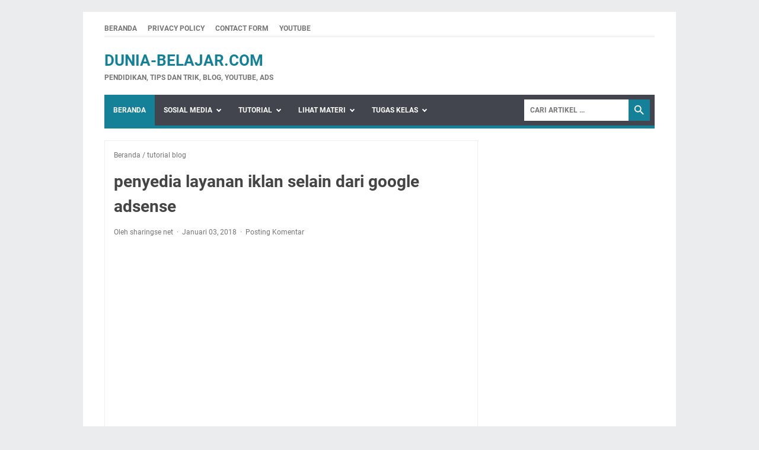

--- FILE ---
content_type: text/html; charset=utf-8
request_url: https://www.google.com/recaptcha/api2/aframe
body_size: 264
content:
<!DOCTYPE HTML><html><head><meta http-equiv="content-type" content="text/html; charset=UTF-8"></head><body><script nonce="0JPvkU7Il2yIoihihNeF1w">/** Anti-fraud and anti-abuse applications only. See google.com/recaptcha */ try{var clients={'sodar':'https://pagead2.googlesyndication.com/pagead/sodar?'};window.addEventListener("message",function(a){try{if(a.source===window.parent){var b=JSON.parse(a.data);var c=clients[b['id']];if(c){var d=document.createElement('img');d.src=c+b['params']+'&rc='+(localStorage.getItem("rc::a")?sessionStorage.getItem("rc::b"):"");window.document.body.appendChild(d);sessionStorage.setItem("rc::e",parseInt(sessionStorage.getItem("rc::e")||0)+1);localStorage.setItem("rc::h",'1768991252169');}}}catch(b){}});window.parent.postMessage("_grecaptcha_ready", "*");}catch(b){}</script></body></html>

--- FILE ---
content_type: text/javascript; charset=UTF-8
request_url: https://www.dunia-belajar.com/feeds/posts/summary/-/tutorial%20blog?alt=json-in-script&orderby=updated&max-results=0&callback=msRandomIndex
body_size: 470
content:
// API callback
msRandomIndex({"version":"1.0","encoding":"UTF-8","feed":{"xmlns":"http://www.w3.org/2005/Atom","xmlns$openSearch":"http://a9.com/-/spec/opensearchrss/1.0/","xmlns$blogger":"http://schemas.google.com/blogger/2008","xmlns$georss":"http://www.georss.org/georss","xmlns$gd":"http://schemas.google.com/g/2005","xmlns$thr":"http://purl.org/syndication/thread/1.0","id":{"$t":"tag:blogger.com,1999:blog-9124869535600024186"},"updated":{"$t":"2025-12-04T17:33:57.228+07:00"},"category":[{"term":"tutorial blog"},{"term":"komputer"},{"term":"software"},{"term":"Android"},{"term":"adsense Approve"},{"term":"C"},{"term":"PHP"},{"term":"jaringan"},{"term":"Pendidikan"},{"term":"yii framework"},{"term":"CMS"},{"term":"Java"}],"title":{"type":"text","$t":"dunia-belajar.com"},"subtitle":{"type":"html","$t":"Pendidikan, Tips Dan Trik, Blog, Youtube, Ads"},"link":[{"rel":"http://schemas.google.com/g/2005#feed","type":"application/atom+xml","href":"https:\/\/www.dunia-belajar.com\/feeds\/posts\/summary"},{"rel":"self","type":"application/atom+xml","href":"https:\/\/www.blogger.com\/feeds\/9124869535600024186\/posts\/summary\/-\/tutorial+blog?alt=json-in-script\u0026max-results=0\u0026orderby=updated"},{"rel":"alternate","type":"text/html","href":"https:\/\/www.dunia-belajar.com\/search\/label\/tutorial%20blog"},{"rel":"hub","href":"http://pubsubhubbub.appspot.com/"}],"author":[{"name":{"$t":"sharingse net"},"uri":{"$t":"http:\/\/www.blogger.com\/profile\/17552974831931513726"},"email":{"$t":"noreply@blogger.com"},"gd$image":{"rel":"http://schemas.google.com/g/2005#thumbnail","width":"16","height":"16","src":"https:\/\/img1.blogblog.com\/img\/b16-rounded.gif"}}],"generator":{"version":"7.00","uri":"http://www.blogger.com","$t":"Blogger"},"openSearch$totalResults":{"$t":"95"},"openSearch$startIndex":{"$t":"1"},"openSearch$itemsPerPage":{"$t":"0"}}});

--- FILE ---
content_type: text/plain
request_url: https://www.google-analytics.com/j/collect?v=1&_v=j102&a=958609796&t=pageview&_s=1&dl=https%3A%2F%2Fwww.dunia-belajar.com%2F2018%2F01%2Fpenyedia-layanan-iklan-selain-dari.html&ul=en-us%40posix&dt=penyedia%20layanan%20iklan%20selain%20dari%20google%20adsense%20-%20dunia-belajar.com&sr=1280x720&vp=1280x720&_u=IEBAAEABAAAAACAAI~&jid=1244017189&gjid=1934849024&cid=315464973.1768991249&tid=UA-124579420-1&_gid=1777014663.1768991249&_r=1&_slc=1&z=2146884275
body_size: -451
content:
2,cG-EYY3LH3WG7

--- FILE ---
content_type: text/javascript; charset=UTF-8
request_url: https://www.dunia-belajar.com/feeds/posts/summary/-/tutorial%20blog?alt=json-in-script&callback=bacaJuga&max-results=5
body_size: 3041
content:
// API callback
bacaJuga({"version":"1.0","encoding":"UTF-8","feed":{"xmlns":"http://www.w3.org/2005/Atom","xmlns$openSearch":"http://a9.com/-/spec/opensearchrss/1.0/","xmlns$blogger":"http://schemas.google.com/blogger/2008","xmlns$georss":"http://www.georss.org/georss","xmlns$gd":"http://schemas.google.com/g/2005","xmlns$thr":"http://purl.org/syndication/thread/1.0","id":{"$t":"tag:blogger.com,1999:blog-9124869535600024186"},"updated":{"$t":"2025-12-04T17:33:57.228+07:00"},"category":[{"term":"tutorial blog"},{"term":"komputer"},{"term":"software"},{"term":"Android"},{"term":"adsense Approve"},{"term":"C"},{"term":"PHP"},{"term":"jaringan"},{"term":"Pendidikan"},{"term":"yii framework"},{"term":"CMS"},{"term":"Java"}],"title":{"type":"text","$t":"dunia-belajar.com"},"subtitle":{"type":"html","$t":"Pendidikan, Tips Dan Trik, Blog, Youtube, Ads"},"link":[{"rel":"http://schemas.google.com/g/2005#feed","type":"application/atom+xml","href":"https:\/\/www.dunia-belajar.com\/feeds\/posts\/summary"},{"rel":"self","type":"application/atom+xml","href":"https:\/\/www.blogger.com\/feeds\/9124869535600024186\/posts\/summary\/-\/tutorial+blog?alt=json-in-script\u0026max-results=5"},{"rel":"alternate","type":"text/html","href":"https:\/\/www.dunia-belajar.com\/search\/label\/tutorial%20blog"},{"rel":"hub","href":"http://pubsubhubbub.appspot.com/"},{"rel":"next","type":"application/atom+xml","href":"https:\/\/www.blogger.com\/feeds\/9124869535600024186\/posts\/summary\/-\/tutorial+blog\/-\/tutorial+blog?alt=json-in-script\u0026start-index=6\u0026max-results=5"}],"author":[{"name":{"$t":"sharingse net"},"uri":{"$t":"http:\/\/www.blogger.com\/profile\/17552974831931513726"},"email":{"$t":"noreply@blogger.com"},"gd$image":{"rel":"http://schemas.google.com/g/2005#thumbnail","width":"16","height":"16","src":"https:\/\/img1.blogblog.com\/img\/b16-rounded.gif"}}],"generator":{"version":"7.00","uri":"http://www.blogger.com","$t":"Blogger"},"openSearch$totalResults":{"$t":"95"},"openSearch$startIndex":{"$t":"1"},"openSearch$itemsPerPage":{"$t":"5"},"entry":[{"id":{"$t":"tag:blogger.com,1999:blog-9124869535600024186.post-1153465983870677028"},"published":{"$t":"2021-08-25T23:47:00.000+07:00"},"updated":{"$t":"2021-08-25T23:47:10.048+07:00"},"category":[{"scheme":"http://www.blogger.com/atom/ns#","term":"software"},{"scheme":"http://www.blogger.com/atom/ns#","term":"tutorial blog"}],"title":{"type":"text","$t":"cara mengatasi windows script Component"},"summary":{"type":"text","$t":"tutorial bagaimana cara mengatasi windows script component, no components are defined in the file. pernahkah kamu mengalami eror\/warning semacam itu ketika sewaktu laptop atau komputer kamu pertama kali dinyalakan atau setiap kali habis di restart? jika kamu mengalami masalah tersebut, silahkan mengikuti langkah langkah dari saya berikut.berikut adalah gambar eror yang saya maksud.eror\u0026nbsp;"},"link":[{"rel":"replies","type":"application/atom+xml","href":"https:\/\/www.dunia-belajar.com\/feeds\/1153465983870677028\/comments\/default","title":"Posting Komentar"},{"rel":"replies","type":"text/html","href":"https:\/\/www.dunia-belajar.com\/2021\/08\/cara-mengatasi-windows-script-component.html#comment-form","title":"0 Komentar"},{"rel":"edit","type":"application/atom+xml","href":"https:\/\/www.blogger.com\/feeds\/9124869535600024186\/posts\/default\/1153465983870677028"},{"rel":"self","type":"application/atom+xml","href":"https:\/\/www.blogger.com\/feeds\/9124869535600024186\/posts\/default\/1153465983870677028"},{"rel":"alternate","type":"text/html","href":"https:\/\/www.dunia-belajar.com\/2021\/08\/cara-mengatasi-windows-script-component.html","title":"cara mengatasi windows script Component"}],"author":[{"name":{"$t":"sharingse net"},"uri":{"$t":"http:\/\/www.blogger.com\/profile\/17552974831931513726"},"email":{"$t":"noreply@blogger.com"},"gd$image":{"rel":"http://schemas.google.com/g/2005#thumbnail","width":"16","height":"16","src":"https:\/\/img1.blogblog.com\/img\/b16-rounded.gif"}}],"media$thumbnail":{"xmlns$media":"http://search.yahoo.com/mrss/","url":"https:\/\/blogger.googleusercontent.com\/img\/b\/R29vZ2xl\/AVvXsEhMHzI7IBzc67ep-djLpkTFnLom0OTR84oRRAlOK9VbFgv447lE7RR5FPT9A5hUwxLQna3ih-_YmYWCVndPLEIh9-HOqEQhxXNnwTR17bwidq4xisQMWMSniOpChNWgqZcYc_fKoJiCk3UY\/s72-c\/windows+script+vomponen.png","height":"72","width":"72"},"thr$total":{"$t":"0"},"georss$featurename":{"$t":"Indonesia"},"georss$point":{"$t":"-0.789275 113.921327"},"georss$box":{"$t":"-29.099508836178845 78.765077 27.520958836178846 149.07757700000002"}},{"id":{"$t":"tag:blogger.com,1999:blog-9124869535600024186.post-4128367844710689631"},"published":{"$t":"2021-08-19T15:01:00.005+07:00"},"updated":{"$t":"2021-08-19T15:05:20.583+07:00"},"category":[{"scheme":"http://www.blogger.com/atom/ns#","term":"tutorial blog"}],"title":{"type":"text","$t":"Cara Mengatasi Masalah Text Boundaries di word 2013 dan 2016"},"summary":{"type":"text","$t":"Cara Mengatasi Masalah Text Boundaries yang Lebay di Word 2013, word 2016,\u0026nbsp;Cara mudah mengatasi text boundaries kotak-kotak di ms word 2013-1016,\u0026nbsp;cara mengatur text boundaries di word 2013.apakah kamu mengalami masalah pada text boundaries di word 2013 dan 2016 yang lebay atau aneh dan garisnya tidak sesuai seperti gambar berikut ini?pada gambar diata terlihat bahwa text boundaries di "},"link":[{"rel":"replies","type":"application/atom+xml","href":"https:\/\/www.dunia-belajar.com\/feeds\/4128367844710689631\/comments\/default","title":"Posting Komentar"},{"rel":"replies","type":"text/html","href":"https:\/\/www.dunia-belajar.com\/2021\/08\/trik-mengatasi-text-boundary-ms-office.html#comment-form","title":"0 Komentar"},{"rel":"edit","type":"application/atom+xml","href":"https:\/\/www.blogger.com\/feeds\/9124869535600024186\/posts\/default\/4128367844710689631"},{"rel":"self","type":"application/atom+xml","href":"https:\/\/www.blogger.com\/feeds\/9124869535600024186\/posts\/default\/4128367844710689631"},{"rel":"alternate","type":"text/html","href":"https:\/\/www.dunia-belajar.com\/2021\/08\/trik-mengatasi-text-boundary-ms-office.html","title":"Cara Mengatasi Masalah Text Boundaries di word 2013 dan 2016"}],"author":[{"name":{"$t":"sharingse net"},"uri":{"$t":"http:\/\/www.blogger.com\/profile\/17552974831931513726"},"email":{"$t":"noreply@blogger.com"},"gd$image":{"rel":"http://schemas.google.com/g/2005#thumbnail","width":"16","height":"16","src":"https:\/\/img1.blogblog.com\/img\/b16-rounded.gif"}}],"media$thumbnail":{"xmlns$media":"http://search.yahoo.com/mrss/","url":"https:\/\/blogger.googleusercontent.com\/img\/b\/R29vZ2xl\/AVvXsEghfKSJ7QdI1p8f_ea7yACylfjAGEU1qzg8ytUdkZvItkTJzO04B4Z9_9UftXJyGrh6W8zGZ7TAFZ2vOH04w705QGOepRKaY7t7xJNbdbisz4HpUSBi2r3sAQ76L18MgIXQ9IPQ7jiu2mE2\/s72-c\/bondari+tek+kotak+word.png","height":"72","width":"72"},"thr$total":{"$t":"0"},"georss$featurename":{"$t":"Indonesia"},"georss$point":{"$t":"-0.789275 113.921327"},"georss$box":{"$t":"-29.099508836178845 78.765077 27.520958836178846 149.07757700000002"}},{"id":{"$t":"tag:blogger.com,1999:blog-9124869535600024186.post-4827131409197823167"},"published":{"$t":"2021-08-12T23:20:00.006+07:00"},"updated":{"$t":"2021-08-12T23:22:12.705+07:00"},"category":[{"scheme":"http://www.blogger.com/atom/ns#","term":"adsense Approve"},{"scheme":"http://www.blogger.com/atom/ns#","term":"tutorial blog"}],"title":{"type":"text","$t":"mengatasi Tambahkan ID penayang Anda ke file ads.txt"},"summary":{"type":"text","$t":"Penghasilan Anda berisiko - Anda perlu memperbaiki beberapa masalah file ads.txt untuk menghindari dampak yang serius pada pendapatan Anda.\u0026nbsp;Untuk mencegah dampak yang serius pada penghasilan Anda, salin dan tempel cuplikan kode berikut ke masing-masing file ads.txt.ok.. artikel kali ini saya akan membahas bagaimana mengatasi peringatan file ads.txt pada google adsense, peringatan\/warning "},"link":[{"rel":"replies","type":"application/atom+xml","href":"https:\/\/www.dunia-belajar.com\/feeds\/4827131409197823167\/comments\/default","title":"Posting Komentar"},{"rel":"replies","type":"text/html","href":"https:\/\/www.dunia-belajar.com\/2021\/08\/mengatasi-tambahkan-id-penayang-anda-ke.html#comment-form","title":"1 Komentar"},{"rel":"edit","type":"application/atom+xml","href":"https:\/\/www.blogger.com\/feeds\/9124869535600024186\/posts\/default\/4827131409197823167"},{"rel":"self","type":"application/atom+xml","href":"https:\/\/www.blogger.com\/feeds\/9124869535600024186\/posts\/default\/4827131409197823167"},{"rel":"alternate","type":"text/html","href":"https:\/\/www.dunia-belajar.com\/2021\/08\/mengatasi-tambahkan-id-penayang-anda-ke.html","title":"mengatasi Tambahkan ID penayang Anda ke file ads.txt"}],"author":[{"name":{"$t":"sharingse net"},"uri":{"$t":"http:\/\/www.blogger.com\/profile\/17552974831931513726"},"email":{"$t":"noreply@blogger.com"},"gd$image":{"rel":"http://schemas.google.com/g/2005#thumbnail","width":"16","height":"16","src":"https:\/\/img1.blogblog.com\/img\/b16-rounded.gif"}}],"media$thumbnail":{"xmlns$media":"http://search.yahoo.com/mrss/","url":"https:\/\/blogger.googleusercontent.com\/img\/b\/R29vZ2xl\/AVvXsEj0usEUhV1PyY-vcGCged9OU6HUmlHAQ20nHy4tlYiJwxS6noRedG57ysx3ft4B9MTKRGh0W1FRcUtHnpEuRNKZOg8oUQXSVPtHh8_iKbIDayA9qwJF0bO0CWZo_Y_DWoKtTpJZdAmztq7j\/s72-c\/mengatasi+file+ads+txt+google+adsense.png","height":"72","width":"72"},"thr$total":{"$t":"1"},"georss$featurename":{"$t":"Indonesia"},"georss$point":{"$t":"-0.789275 113.921327"},"georss$box":{"$t":"-29.099508836178845 78.765077 27.520958836178846 149.07757700000002"}},{"id":{"$t":"tag:blogger.com,1999:blog-9124869535600024186.post-3103459401172306719"},"published":{"$t":"2021-08-11T21:47:00.001+07:00"},"updated":{"$t":"2021-08-16T23:36:29.574+07:00"},"category":[{"scheme":"http://www.blogger.com/atom/ns#","term":"tutorial blog"}],"title":{"type":"text","$t":"cara memperpendek link"},"summary":{"type":"text","$t":"cara short link, cara memperpendek link, cara menjadikan link yang panjang menjadi pendek dan mudah di ingat. itulah beberapa kata kunci yang mungkin saat\u0026nbsp; ini kamu cari di google. namun kamu tidak usah repot-repot \/ susah-susah mencari di google, dengan mengikuti cara dan langkah dari saya berikut ini kamu sudah bisa.sebenarnya untuk caranya memperpendek link yaitu sangatlah gampang, kamu "},"link":[{"rel":"replies","type":"application/atom+xml","href":"https:\/\/www.dunia-belajar.com\/feeds\/3103459401172306719\/comments\/default","title":"Posting Komentar"},{"rel":"replies","type":"text/html","href":"https:\/\/www.dunia-belajar.com\/2021\/08\/cara-memperpendek-link.html#comment-form","title":"0 Komentar"},{"rel":"edit","type":"application/atom+xml","href":"https:\/\/www.blogger.com\/feeds\/9124869535600024186\/posts\/default\/3103459401172306719"},{"rel":"self","type":"application/atom+xml","href":"https:\/\/www.blogger.com\/feeds\/9124869535600024186\/posts\/default\/3103459401172306719"},{"rel":"alternate","type":"text/html","href":"https:\/\/www.dunia-belajar.com\/2021\/08\/cara-memperpendek-link.html","title":"cara memperpendek link"}],"author":[{"name":{"$t":"sharingse net"},"uri":{"$t":"http:\/\/www.blogger.com\/profile\/17552974831931513726"},"email":{"$t":"noreply@blogger.com"},"gd$image":{"rel":"http://schemas.google.com/g/2005#thumbnail","width":"16","height":"16","src":"https:\/\/img1.blogblog.com\/img\/b16-rounded.gif"}}],"media$thumbnail":{"xmlns$media":"http://search.yahoo.com/mrss/","url":"https:\/\/blogger.googleusercontent.com\/img\/b\/R29vZ2xl\/AVvXsEiEnVyWswowaOnHIFo5F7an1ydx55HZDQ4X_KAzPpgVdHjySOUpiU2904Qu07AMyY2qrGf34dG0P_JTJa3EJfT31EsBeUIXR8q6LTApJ1P7alMalcFh-_D4_Z3VnIFDRmQIoU1XTpFgWprk\/s72-c\/perpendek+link.png","height":"72","width":"72"},"thr$total":{"$t":"0"},"georss$featurename":{"$t":"Indonesia"},"georss$point":{"$t":"-0.789275 113.921327"},"georss$box":{"$t":"-29.099508836178845 78.765077 27.520958836178846 149.07757700000002"}},{"id":{"$t":"tag:blogger.com,1999:blog-9124869535600024186.post-5067859923676591889"},"published":{"$t":"2021-07-21T17:15:00.003+07:00"},"updated":{"$t":"2021-07-21T17:16:48.043+07:00"},"category":[{"scheme":"http://www.blogger.com/atom/ns#","term":"software"},{"scheme":"http://www.blogger.com/atom/ns#","term":"tutorial blog"}],"title":{"type":"text","$t":"cara rotasi posisi file pdf"},"summary":{"type":"text","$t":"cara rotasi posisi file pdf, cara memutar posisi file pdf, memutar posisi file pdf hasil scan, hasil scan file posisi pdf terbalik. dan lain-lain pokoknya intinya merotasi\/memutar posisi file pdf lah, hehehe..jadi begini,, saya mempunyai file pdf tapi posisi didalam file pdf tersebut terbalik, dan saya ingin memutar posisi tersebut, sebenarnya dalam merotasi atau memutar posisi file pdf yang "},"link":[{"rel":"replies","type":"application/atom+xml","href":"https:\/\/www.dunia-belajar.com\/feeds\/5067859923676591889\/comments\/default","title":"Posting Komentar"},{"rel":"replies","type":"text/html","href":"https:\/\/www.dunia-belajar.com\/2021\/07\/cara-rotasi-posisi-file-pdf.html#comment-form","title":"0 Komentar"},{"rel":"edit","type":"application/atom+xml","href":"https:\/\/www.blogger.com\/feeds\/9124869535600024186\/posts\/default\/5067859923676591889"},{"rel":"self","type":"application/atom+xml","href":"https:\/\/www.blogger.com\/feeds\/9124869535600024186\/posts\/default\/5067859923676591889"},{"rel":"alternate","type":"text/html","href":"https:\/\/www.dunia-belajar.com\/2021\/07\/cara-rotasi-posisi-file-pdf.html","title":"cara rotasi posisi file pdf"}],"author":[{"name":{"$t":"sharingse net"},"uri":{"$t":"http:\/\/www.blogger.com\/profile\/17552974831931513726"},"email":{"$t":"noreply@blogger.com"},"gd$image":{"rel":"http://schemas.google.com/g/2005#thumbnail","width":"16","height":"16","src":"https:\/\/img1.blogblog.com\/img\/b16-rounded.gif"}}],"media$thumbnail":{"xmlns$media":"http://search.yahoo.com/mrss/","url":"https:\/\/blogger.googleusercontent.com\/img\/b\/R29vZ2xl\/AVvXsEhWlCnWR5eQS0ugLZ5Lszci-Zw-w8FMcxyJ5btNziqiqmSdMYmaB3Ar32ftzraUEpvTN-vk0t7TSj9kqDuyEnAbmqK34o9SXrm07Y4DORpUMyxHqFJ1SrkRkgy-4NQhV9fqvZUUGIK0sy1s\/s72-c\/ROTASI+PDF.png","height":"72","width":"72"},"thr$total":{"$t":"0"},"georss$featurename":{"$t":"Indonesia"},"georss$point":{"$t":"-0.789275 113.921327"},"georss$box":{"$t":"-29.099508836178845 78.765077 27.520958836178846 149.07757700000002"}}]}});

--- FILE ---
content_type: text/javascript; charset=UTF-8
request_url: https://www.dunia-belajar.com/feeds/posts/default/-/tutorial%20blog?alt=json-in-script&orderby=updated&start-index=72&max-results=5&callback=msRelatedPosts
body_size: 12556
content:
// API callback
msRelatedPosts({"version":"1.0","encoding":"UTF-8","feed":{"xmlns":"http://www.w3.org/2005/Atom","xmlns$openSearch":"http://a9.com/-/spec/opensearchrss/1.0/","xmlns$blogger":"http://schemas.google.com/blogger/2008","xmlns$georss":"http://www.georss.org/georss","xmlns$gd":"http://schemas.google.com/g/2005","xmlns$thr":"http://purl.org/syndication/thread/1.0","id":{"$t":"tag:blogger.com,1999:blog-9124869535600024186"},"updated":{"$t":"2025-12-04T17:33:57.228+07:00"},"category":[{"term":"tutorial blog"},{"term":"komputer"},{"term":"software"},{"term":"Android"},{"term":"adsense Approve"},{"term":"C"},{"term":"PHP"},{"term":"jaringan"},{"term":"Pendidikan"},{"term":"yii framework"},{"term":"CMS"},{"term":"Java"}],"title":{"type":"text","$t":"dunia-belajar.com"},"subtitle":{"type":"html","$t":"Pendidikan, Tips Dan Trik, Blog, Youtube, Ads"},"link":[{"rel":"http://schemas.google.com/g/2005#feed","type":"application/atom+xml","href":"https:\/\/www.dunia-belajar.com\/feeds\/posts\/default"},{"rel":"self","type":"application/atom+xml","href":"https:\/\/www.blogger.com\/feeds\/9124869535600024186\/posts\/default\/-\/tutorial+blog?alt=json-in-script\u0026start-index=72\u0026max-results=5\u0026orderby=updated"},{"rel":"alternate","type":"text/html","href":"https:\/\/www.dunia-belajar.com\/search\/label\/tutorial%20blog"},{"rel":"hub","href":"http://pubsubhubbub.appspot.com/"},{"rel":"previous","type":"application/atom+xml","href":"https:\/\/www.blogger.com\/feeds\/9124869535600024186\/posts\/default\/-\/tutorial+blog\/-\/tutorial+blog?alt=json-in-script\u0026start-index=67\u0026max-results=5\u0026orderby=updated"},{"rel":"next","type":"application/atom+xml","href":"https:\/\/www.blogger.com\/feeds\/9124869535600024186\/posts\/default\/-\/tutorial+blog\/-\/tutorial+blog?alt=json-in-script\u0026start-index=77\u0026max-results=5\u0026orderby=updated"}],"author":[{"name":{"$t":"sharingse net"},"uri":{"$t":"http:\/\/www.blogger.com\/profile\/17552974831931513726"},"email":{"$t":"noreply@blogger.com"},"gd$image":{"rel":"http://schemas.google.com/g/2005#thumbnail","width":"16","height":"16","src":"https:\/\/img1.blogblog.com\/img\/b16-rounded.gif"}}],"generator":{"version":"7.00","uri":"http://www.blogger.com","$t":"Blogger"},"openSearch$totalResults":{"$t":"95"},"openSearch$startIndex":{"$t":"72"},"openSearch$itemsPerPage":{"$t":"5"},"entry":[{"id":{"$t":"tag:blogger.com,1999:blog-9124869535600024186.post-1518740533513123295"},"published":{"$t":"2018-04-24T13:57:00.003+07:00"},"updated":{"$t":"2018-06-26T17:36:01.578+07:00"},"category":[{"scheme":"http://www.blogger.com/atom/ns#","term":"tutorial blog"}],"title":{"type":"text","$t":"tentukan target pengunjung blog\/situs web untuk mendapatkan penghasilan lebih"},"content":{"type":"html","$t":"\u003Cdiv style=\"text-align: justify;\"\u003E\nya.. pada tutorial dan tips kali ini saya akan sedikit berbagi tentang meningkatkan penghasilan Adsense, salah satunya yaitu dengan cara MENENTUKAN TARGET NEGARA!!!.\u003C\/div\u003E\n\u003Cdiv style=\"text-align: justify;\"\u003E\n\u003Cbr \/\u003E\u003C\/div\u003E\n\u003Cdiv style=\"text-align: justify;\"\u003E\n\u0026nbsp; \u0026nbsp; Penentuan target negara pada webmaster tools sangat penting agar webmaster dapat memberikan sinyal lebih besar kepada google mengenai negara atau lokasi yang jadi fokus pembuatan blog. Sehingga kekuatan blog di mesin pencari google jauh lebih besar, dan kemungkinan memenangkan persaingan di mesin pencari google terbuka lebih lebar karena dengan melakukan ini kita telah mempersempit lokasi persaingan sehingga otomatis memperluas kesempatan web\/situs kita untuk menang dan muncul di halaman utama hasil pencarian.\u003C\/div\u003E\n\u003Cdiv style=\"text-align: justify;\"\u003E\n\u003Cbr \/\u003E\u003C\/div\u003E\n\u003Cdiv style=\"text-align: justify;\"\u003E\n\u0026nbsp; \u0026nbsp;Sebenarnya menentukan target negara pengunjung blog bukanlah suatu keharusan, karena google sudah otomatis meredirect\u0026nbsp; Search engine_nya berdasarkan ID Negara pengguna. Jadi kita tidak perlu repot-repot lagi.\u003C\/div\u003E\n\u003Cdiv style=\"text-align: justify;\"\u003E\n\u003Cbr \/\u003E\u003C\/div\u003E\n\u003Cdiv style=\"text-align: justify;\"\u003E\n\u0026nbsp; \u0026nbsp;Namun banyak para webmaster meyarankan untuk menentukan target negara pengujung agar blog jadi lebih SEO dan memiliki kinerja yang optimal, karena blog dengan pengunjung yang tertarget jauh lebih baik di mata search engine terutama milik google.\u0026nbsp;\u003C\/div\u003E\n\u003Cdiv style=\"text-align: justify;\"\u003E\n\u003Cbr \/\u003E\u003C\/div\u003E\n\u003Cdiv style=\"text-align: justify;\"\u003E\n\u003Cbr \/\u003E\u003C\/div\u003E\n\u003Ch4 style=\"text-align: justify;\"\u003E\n#1 Menentukan Target Negara Pengunjung Melalui Google Webmaster Tools\u003C\/h4\u003E\n\u003Cdiv style=\"text-align: justify;\"\u003E\n\u003Cbr \/\u003E\u003C\/div\u003E\n\u003Cdiv style=\"text-align: justify;\"\u003E\nUntuk menentukan negara target pengunjung melalui\u0026nbsp; \u003Cb\u003Ewebmaster tools \u003C\/b\u003Eanda harus terlebih dahulu mendaftarkan blog dan memverifikasinya di google webmaster tools,\u0026nbsp;\u003C\/div\u003E\n\u003Cdiv style=\"text-align: justify;\"\u003E\nmelalui alamat web berikut ini :\u003C\/div\u003E\n\u003Cdiv style=\"text-align: justify;\"\u003E\n\u0026nbsp; \u0026nbsp; \u0026nbsp; \u0026nbsp; \u0026nbsp; \u0026nbsp; \u0026nbsp; \u003Cb\u003E\u0026nbsp; https:\/\/www.google.com\/webmasters\/tools\/home?hl=in\u003C\/b\u003E\u003C\/div\u003E\n\u003Cdiv style=\"text-align: justify;\"\u003E\n\u003Cbr \/\u003E\u003C\/div\u003E\n\u003Cdiv style=\"text-align: justify;\"\u003E\njika hal ini sudah kalian lakukan langkah penentuan target negaranya adalah sebagai berikut:\u0026nbsp;\u003C\/div\u003E\n\u003Cdiv style=\"text-align: justify;\"\u003E\n\u003Cbr \/\u003E\u003C\/div\u003E\n\u003Cdiv style=\"text-align: justify;\"\u003E\n\u003C\/div\u003E\n\u003Cul\u003E\n\u003Cli\u003ESilahkan anda \u003Cb\u003Elogin \u003C\/b\u003Eterlebih dahulu ke \u003Cb\u003Egoogle webmaster tools.\u003C\/b\u003E\u003C\/li\u003E\n\u003Cli\u003ESetelah masuk silahkan klik \u003Cb\u003Elink web\/blog \u003C\/b\u003Eyang akan di setting atau di atur negara targetnya.\u003C\/li\u003E\n\u003Cli\u003EPada menu sebelah kanan pilih \u003Cb\u003ESearch Traffic =\u0026gt;\u0026gt;\u0026gt; International Targeting =\u0026gt;\u0026gt;\u0026gt; Country\u003C\/b\u003E\u003C\/li\u003E\n\u003C\/ul\u003E\n\u003Cdiv class=\"separator\" style=\"clear: both; text-align: center;\"\u003E\n\u003Ca href=\"https:\/\/blogger.googleusercontent.com\/img\/b\/R29vZ2xl\/AVvXsEgXz26ovV_44ngA6Db_qIRGruSn3drEEcsYto_JECDfo4E0u8rVrhK3Z49bmleGBkdJvtSylTEYwSek3uRGlydaNSX8XbfQ3_2YaNBvJa7ykIJI9KH4EccLWSMLvr_vdu5zR6U-F74WXNKN\/s1600\/masterto.jpg\" imageanchor=\"1\" style=\"margin-left: 1em; margin-right: 1em;\"\u003E\u003Cimg border=\"0\" data-original-height=\"586\" data-original-width=\"1117\" height=\"167\" src=\"https:\/\/blogger.googleusercontent.com\/img\/b\/R29vZ2xl\/AVvXsEgXz26ovV_44ngA6Db_qIRGruSn3drEEcsYto_JECDfo4E0u8rVrhK3Z49bmleGBkdJvtSylTEYwSek3uRGlydaNSX8XbfQ3_2YaNBvJa7ykIJI9KH4EccLWSMLvr_vdu5zR6U-F74WXNKN\/s320\/masterto.jpg\" width=\"320\" \/\u003E\u003C\/a\u003E\u003C\/div\u003E\n\u003Cul\u003E\n\u003Cli\u003EKlik kotak kecil di sebelah tulisan target users untuk mengaktifkan negara pilhan target situs.\u003C\/li\u003E\n\u003Cli\u003ESetelah negara target aktif silakan teman-teman pilih negara mana yang ingin di jadikan target utama blog.\u003C\/li\u003E\n\u003Cli\u003ETerakhir klik \u003Cb\u003ESave.\u003C\/b\u003E\u003C\/li\u003E\n\u003C\/ul\u003E\n\u003Cbr \/\u003E\n\u003Cdiv style=\"text-align: justify;\"\u003E\n\u0026nbsp; \u0026nbsp; Dengan melakukan langkah-langkah di atas sekarang situs anda jauh lebih seo dengan pengunjung yang lebih tertarget. Namun melalui pengaturan yang ada pada webmaster tools di atas kita hanya bisa menentukan target sebatas satu negara saja. Karena itulah jika teman-teman ingin menjadikan beberapa negara (lebih dari satu) sebagai terget pengunjung blog yang di bangun bisa menggunakan cara kedua berikut. Yaitu dengan menambahkan meta tag pada template.\u003C\/div\u003E\n\u003Cdiv style=\"text-align: justify;\"\u003E\n\u003Cbr \/\u003E\u003C\/div\u003E\n\u003Cdiv style=\"text-align: justify;\"\u003E\n\u003Cbr \/\u003E\u003C\/div\u003E\n\u003Ch4 style=\"text-align: justify;\"\u003E\n#2 Menentukan Target Negara Pengunjung Blog\/Web\/Situs Menggunakan Meta Tag\u0026nbsp;\u003C\/h4\u003E\n\u003Cdiv style=\"text-align: justify;\"\u003E\n\u003Cbr \/\u003E\u003C\/div\u003E\n\u003Cdiv style=\"text-align: justify;\"\u003E\ndengan menggunakan cara kedua ini kita bisa menjadikan beberapa negara sebagai target, langkah-langkahnya adalah sebagai berikut:\u003C\/div\u003E\n\u003Cdiv style=\"text-align: justify;\"\u003E\n\u003C\/div\u003E\n\u003Cul\u003E\n\u003Cli\u003EPertama-tama silakan teman-teman login terlebih dahulu ke akun blogger atau disini.\u003C\/li\u003E\n\u003Cli\u003EPada dashboard tepatnya pada menu sebelah kiri pilh \u003Cb\u003ETEMPLATE =\u0026gt;\u0026gt;\u0026gt; Edit HTML\u003C\/b\u003E\u003C\/li\u003E\n\u003Cli\u003ELalu cari kode \u003Cb\u003E\u0026lt;head\u0026gt;\u003C\/b\u003E, setelah ketemu pasang kode meta tag seperti di bawah ini tepat di bawah kode \u003Cb\u003E\u0026lt;head\u0026gt; \u003C\/b\u003Eatau berjajar dengan kode meta tag yang sebelumnya telah ada pada blog\/web yang kalian miliki.\u003C\/li\u003E\n\u003C\/ul\u003E\n\u003Cbr \/\u003E\n\u003Cdiv\u003E\n\u003Ci\u003E\u0026lt;meta name=\"geo.region\" content=\"ZW\" \/\u0026gt;\u003C\/i\u003E\u003C\/div\u003E\n\u003Cdiv\u003E\n\u003Ci\u003E\u0026lt;meta name=\"geo.position\" content=\" -19.015438; 29.154857\" \/\u0026gt;\u003C\/i\u003E\u003C\/div\u003E\n\u003Cdiv\u003E\n\u003Cbr \/\u003E\u003C\/div\u003E\n\u003Cdiv\u003E\n\u003Cb\u003E(\"Ganti ID dan Geo Position dengan negara tujuan atau target.\")\u003C\/b\u003E\u003C\/div\u003E\n\u003Cdiv\u003E\n\u003Cbr \/\u003E\u003C\/div\u003E\n\u003Cdiv style=\"text-align: justify;\"\u003E\nContoh jika anda ingin menjadikan 5 negara sebagai target\u0026nbsp; “United State (USA), United Kongdom (Inggris), Jerman, Canada, France (perancis)” maka kode meta tagnya adalah sebagai berikut:\u003C\/div\u003E\n\u003Cdiv style=\"text-align: justify;\"\u003E\n\u003Cbr \/\u003E\u003C\/div\u003E\n\u003Cdiv style=\"text-align: justify;\"\u003E\n\u003Ci\u003E\u0026lt;meta content='US' name='geo.region'\/\u0026gt;\u003C\/i\u003E\u003C\/div\u003E\n\u003Cdiv style=\"text-align: justify;\"\u003E\n\u003Ci\u003E\u0026lt;meta content='37.09024;-95.712891' name='geo.position'\/\u0026gt;\u003C\/i\u003E\u003C\/div\u003E\n\u003Cdiv style=\"text-align: justify;\"\u003E\n\u003Ci\u003E\u0026lt;meta content='GB' name='geo.region'\/\u0026gt;\u003C\/i\u003E\u003C\/div\u003E\n\u003Cdiv style=\"text-align: justify;\"\u003E\n\u003Ci\u003E\u0026lt;meta content='55.378051;-3.435973' name='geo.position'\/\u0026gt;\u003C\/i\u003E\u003C\/div\u003E\n\u003Cdiv style=\"text-align: justify;\"\u003E\n\u003Ci\u003E\u0026lt;meta content='DE' name='geo.region'\/\u0026gt;\u003C\/i\u003E\u003C\/div\u003E\n\u003Cdiv style=\"text-align: justify;\"\u003E\n\u003Ci\u003E\u0026lt;meta content=’51.165691; 10.451526' name='geo.position'\/\u0026gt;\u003C\/i\u003E\u003C\/div\u003E\n\u003Cdiv style=\"text-align: justify;\"\u003E\n\u003Ci\u003E\u0026lt;meta content='CA' name='geo.region'\/\u0026gt;\u003C\/i\u003E\u003C\/div\u003E\n\u003Cdiv style=\"text-align: justify;\"\u003E\n\u003Ci\u003E\u0026lt;meta content='56.130366;-106.346771' name='geo.position'\/\u0026gt;\u003C\/i\u003E\u003C\/div\u003E\n\u003Cdiv style=\"text-align: justify;\"\u003E\n\u003Ci\u003E\u0026lt;meta content='FR' name='geo.region'\/\u0026gt;\u003C\/i\u003E\u003C\/div\u003E\n\u003Cdiv style=\"text-align: justify;\"\u003E\n\u003Ci\u003E\u0026lt;meta content='46.227638;2.213749' name='geo.position'\/\u0026gt;\u003C\/i\u003E\u003C\/div\u003E\n\u003Cdiv style=\"text-align: justify;\"\u003E\n\u003Cbr \/\u003E\u003C\/div\u003E\n\u003Cdiv style=\"text-align: justify;\"\u003E\n\u003Cbr \/\u003E\u003C\/div\u003E\n\u003Cdiv style=\"text-align: justify;\"\u003E\nhasil akhirnya kurang lebih seperti berikut ini :\u003C\/div\u003E\n\u003Cdiv class=\"separator\" style=\"clear: both; text-align: center;\"\u003E\n\u003Ca href=\"https:\/\/blogger.googleusercontent.com\/img\/b\/R29vZ2xl\/AVvXsEi8Hr0iQRsZ-3oOl_JjQA5gHzV93bW2OjB_JYr4KATzkPUoHRy2OL__RTwKHjbUlpPT4i8pXx_3FXMChDQIHJnk5IAU-PBFWclCDdMlckRTwYE4WFlP05v2eSLpsJvKXEcVSoQv-cmP9WWD\/s1600\/metas.jpg\" imageanchor=\"1\" style=\"margin-left: 1em; margin-right: 1em;\"\u003E\u003Cimg border=\"0\" data-original-height=\"559\" data-original-width=\"1280\" height=\"139\" src=\"https:\/\/blogger.googleusercontent.com\/img\/b\/R29vZ2xl\/AVvXsEi8Hr0iQRsZ-3oOl_JjQA5gHzV93bW2OjB_JYr4KATzkPUoHRy2OL__RTwKHjbUlpPT4i8pXx_3FXMChDQIHJnk5IAU-PBFWclCDdMlckRTwYE4WFlP05v2eSLpsJvKXEcVSoQv-cmP9WWD\/s320\/metas.jpg\" width=\"320\" \/\u003E\u003C\/a\u003E\u003C\/div\u003E\n\u003Cdiv style=\"text-align: justify;\"\u003E\n\u003Cbr \/\u003E\u003C\/div\u003E\n\u003Cdiv style=\"text-align: justify;\"\u003E\n\u003Cbr \/\u003E\u003C\/div\u003E\n\u003Cdiv style=\"text-align: justify;\"\u003E\n\u003Cbr \/\u003E\u003C\/div\u003E\n\u003Cdiv style=\"text-align: justify;\"\u003E\ndemikianlah sedikit tips dari saya, kurang lebihnya mohon maaf, silahkan kalian coba, sekian dan terimakasih.\u003C\/div\u003E\n"},"link":[{"rel":"replies","type":"application/atom+xml","href":"https:\/\/www.dunia-belajar.com\/feeds\/1518740533513123295\/comments\/default","title":"Posting Komentar"},{"rel":"replies","type":"text/html","href":"https:\/\/www.dunia-belajar.com\/2018\/04\/tentukan-target-pengunjung-blogsitus.html#comment-form","title":"0 Komentar"},{"rel":"edit","type":"application/atom+xml","href":"https:\/\/www.blogger.com\/feeds\/9124869535600024186\/posts\/default\/1518740533513123295"},{"rel":"self","type":"application/atom+xml","href":"https:\/\/www.blogger.com\/feeds\/9124869535600024186\/posts\/default\/1518740533513123295"},{"rel":"alternate","type":"text/html","href":"https:\/\/www.dunia-belajar.com\/2018\/04\/tentukan-target-pengunjung-blogsitus.html","title":"tentukan target pengunjung blog\/situs web untuk mendapatkan penghasilan lebih"}],"author":[{"name":{"$t":"sharingse net"},"uri":{"$t":"http:\/\/www.blogger.com\/profile\/17552974831931513726"},"email":{"$t":"noreply@blogger.com"},"gd$image":{"rel":"http://schemas.google.com/g/2005#thumbnail","width":"16","height":"16","src":"https:\/\/img1.blogblog.com\/img\/b16-rounded.gif"}}],"media$thumbnail":{"xmlns$media":"http://search.yahoo.com/mrss/","url":"https:\/\/blogger.googleusercontent.com\/img\/b\/R29vZ2xl\/AVvXsEgXz26ovV_44ngA6Db_qIRGruSn3drEEcsYto_JECDfo4E0u8rVrhK3Z49bmleGBkdJvtSylTEYwSek3uRGlydaNSX8XbfQ3_2YaNBvJa7ykIJI9KH4EccLWSMLvr_vdu5zR6U-F74WXNKN\/s72-c\/masterto.jpg","height":"72","width":"72"},"thr$total":{"$t":"0"},"georss$featurename":{"$t":"Indonesia"},"georss$point":{"$t":"-7.3624668655357368 115.6640625"},"georss$box":{"$t":"-38.031073365535732 74.3554685 23.306139634464262 156.9726565"}},{"id":{"$t":"tag:blogger.com,1999:blog-9124869535600024186.post-7410520618754760410"},"published":{"$t":"2018-05-01T16:37:00.001+07:00"},"updated":{"$t":"2018-06-26T17:30:12.294+07:00"},"category":[{"scheme":"http://www.blogger.com/atom/ns#","term":"tutorial blog"}],"title":{"type":"text","$t":"cara mendaftar dan memasang histats di Blog"},"content":{"type":"html","$t":"\u003Ch4\u003E\n#Memasang Histats di blog mudah lengkap dan cepat\u003C\/h4\u003E\n\u003Cdiv class=\"separator\" style=\"clear: both; text-align: center;\"\u003E\n\u003Cbr \/\u003E\u003C\/div\u003E\n\u003Cdiv\u003E\n\u003Cdiv style=\"text-align: justify;\"\u003E\n\u003Cb\u003E\u003Cu\u003EHistats \u003C\/u\u003E\u003C\/b\u003Emerupakan salah satu layanan yang memungkinkan anda untuk mengetahui jumlah visitor secara real-time. Selain itu, dengan menggunakan Histats, anda akan mengetahui jumlah unique visitor (UV) yang memang tidak tersedia di dashboard blogger.\u003C\/div\u003E\n\u003Cdiv style=\"text-align: justify;\"\u003E\n\u003Cbr \/\u003E\u003C\/div\u003E\n\u003Cdiv style=\"text-align: justify;\"\u003E\n\u003Cbr \/\u003E\u003C\/div\u003E\n\u003Ch4 style=\"text-align: justify;\"\u003E\n#Keuntungan memasang widged Histats\u003C\/h4\u003E\n\u003Cdiv style=\"text-align: justify;\"\u003E\n\u003Cbr \/\u003E\u003C\/div\u003E\n\u003C\/div\u003E\n\u003Cdiv style=\"text-align: justify;\"\u003E\n\u003Cdiv\u003E\n\u003Cul\u003E\n\u003Cli\u003Edapat mengetahui user online secara real-time\u003C\/li\u003E\n\u003Cli\u003Edapat mengetahui halaman yang sedang dikunjungi pengunjung\u003C\/li\u003E\n\u003Cli\u003Eapat mengetahui berapa lama kunjungan rata-rata dari setiap pengunjung yang mengunjungi blog\u003C\/li\u003E\n\u003Cli\u003Eapat mengetahui jumlah unique visitor\/UV\u003C\/li\u003E\n\u003Cli\u003Eapat mengetahui laporan visitor dalam jangka waktu tertentu, baik itu pageview maupun unique Visitor\u003C\/li\u003E\n\u003Cli\u003Eapat mengetahui asal negara pengunjung\u003C\/li\u003E\n\u003Cli\u003Eapat mengetahui summary statistic blog\u003C\/li\u003E\n\u003Cli\u003Eapat mengetahui situs referrer yang membawa pengunjung ke blog anda\u003C\/li\u003E\n\u003Cli\u003Eapat mengetahui perhitungan jumlah klik (ketika artikel muncul di search engine)\u003C\/li\u003E\n\u003Cli\u003EDll\u003C\/li\u003E\n\u003C\/ul\u003E\n\u003Cdiv\u003E\n\u003Cbr \/\u003E\u003C\/div\u003E\n\u003C\/div\u003E\n\u003Cdiv\u003E\n\u003Cbr \/\u003E\u003C\/div\u003E\n\u003Ch4\u003E\n#1 Mendaftar di Histats\u003C\/h4\u003E\n\u003Cdiv\u003E\n\u003Cbr \/\u003E\u003C\/div\u003E\n\u003Cdiv\u003E\nTujuan dari tahap pendaftaran\/registrasi ini yaitu untuk mendapatkan tracking code Histats untuk dipasang di blog. Berikut tutorialnya:\u003C\/div\u003E\n\u003Cdiv\u003E\n\u003Cbr \/\u003E\u003C\/div\u003E\n\u003Cdiv\u003E\n\u003Cul\u003E\n\u003Cli\u003Esilahkan Kunjungi situs resmi \u003Cb\u003EHistats.com\u003C\/b\u003E\u003C\/li\u003E\n\u003Cli\u003EKetikan alamat blog anda di pilihan \u003Cb\u003ERegister your Website==\u0026gt;Register\u003C\/b\u003E\u003C\/li\u003E\n\u003Cli\u003Ekemudian isilah data diri kalian dengan benar seperti gambar berikut ini :\u003C\/li\u003E\n\u003C\/ul\u003E\n\u003Cdiv class=\"separator\" style=\"clear: both; text-align: center;\"\u003E\n\u003Ca href=\"https:\/\/blogger.googleusercontent.com\/img\/b\/R29vZ2xl\/AVvXsEjjVdquVm5qN_cQZdti31Qmx0pDb56Gikn5yblx8hZt0DdKREu-duHJByJkcOIkRt0faHT-wvwEOCRIMtg9OhoGxXzcyvAAs0uzq_cwCp0EtUhpoTf2f7XTMlm1e-ZvAcQ5g5DdYmpyJ8xK\/s1600\/histat.jpg\" imageanchor=\"1\" style=\"margin-left: 1em; margin-right: 1em;\"\u003E\u003Cimg border=\"0\" data-original-height=\"702\" data-original-width=\"960\" height=\"292\" src=\"https:\/\/blogger.googleusercontent.com\/img\/b\/R29vZ2xl\/AVvXsEjjVdquVm5qN_cQZdti31Qmx0pDb56Gikn5yblx8hZt0DdKREu-duHJByJkcOIkRt0faHT-wvwEOCRIMtg9OhoGxXzcyvAAs0uzq_cwCp0EtUhpoTf2f7XTMlm1e-ZvAcQ5g5DdYmpyJ8xK\/s400\/histat.jpg\" width=\"400\" \/\u003E\u003C\/a\u003E\u003C\/div\u003E\n\u003Cdiv class=\"separator\" style=\"clear: both; text-align: center;\"\u003E\n\u003C\/div\u003E\n\u003Cul\u003E\n\u003Cli style=\"text-align: left;\"\u003Eklik tombol \u003Cb\u003EDaftar\u003C\/b\u003E\u003C\/li\u003E\n\u003C\/ul\u003E\n\u003Cbr \/\u003E\n\u003Cdiv class=\"separator\" style=\"clear: both; text-align: left;\"\u003E\nsampai disni proses pendaftaran\/register sudah selesai, lanjut langkah ke 2 berikut ini\u003C\/div\u003E\n\u003Cdiv class=\"separator\" style=\"clear: both; text-align: left;\"\u003E\n\u003Cbr \/\u003E\u003C\/div\u003E\n\u003Cdiv class=\"separator\" style=\"clear: both; text-align: left;\"\u003E\n\u003Cbr \/\u003E\u003C\/div\u003E\n\u003Ch4 style=\"clear: both; text-align: left;\"\u003E\n#2 Memverifikasi Akun Histats\u003C\/h4\u003E\n\u003Cdiv class=\"separator\" style=\"clear: both; text-align: left;\"\u003E\n\u003Cbr \/\u003E\u003C\/div\u003E\n\u003Cdiv class=\"separator\" style=\"clear: both; text-align: left;\"\u003E\nSetelah berhasil menyelesaikan tahap pertama, yang perlu anda lakukan selanjutnya adalah memverifikasi akun anda. Berikut tutorialnya :\u003C\/div\u003E\n\u003Cdiv class=\"separator\" style=\"clear: both; text-align: left;\"\u003E\n\u003Cbr \/\u003E\u003C\/div\u003E\n\u003Cdiv class=\"separator\" style=\"clear: both; text-align: left;\"\u003E\n\u003C\/div\u003E\n\u003Cul\u003E\n\u003Cli\u003EBuka email yang anda ketikan disaat pendaftaran Histats (disini saya menggunakan gmail)\u003C\/li\u003E\n\u003Cli\u003EBuka \u003Cb\u003EInbox==\u0026gt; \u003C\/b\u003Edan \u003Cb\u003ECari email dari Histats\u003C\/b\u003E\u003C\/li\u003E\n\u003Cli\u003E\u003Cb\u003EKlik link\u003C\/b\u003E yang dicantumkan pada email tersebut untuk memverifikasi akun Histats seperti berikut\u003C\/li\u003E\n\u003C\/ul\u003E\n\u003Cdiv class=\"separator\" style=\"clear: both; text-align: center;\"\u003E\n\u003Ca href=\"https:\/\/blogger.googleusercontent.com\/img\/b\/R29vZ2xl\/AVvXsEiejBcHAZT0r4v51th9o7rcNmUIYgdroEQhU6xJS3BVVkbyZ19gdGrnHT6SEdYIb3v5XNOFSU2-PVuywtdrD_EY3RLpUBgsArA6eLq9zwLPU5VK5P5VMmyLWmUofL9L_3aavO-Qt30geLiM\/s1600\/email+histat.jpg\" imageanchor=\"1\" style=\"margin-left: 1em; margin-right: 1em;\"\u003E\u003Cimg border=\"0\" data-original-height=\"283\" data-original-width=\"847\" height=\"132\" src=\"https:\/\/blogger.googleusercontent.com\/img\/b\/R29vZ2xl\/AVvXsEiejBcHAZT0r4v51th9o7rcNmUIYgdroEQhU6xJS3BVVkbyZ19gdGrnHT6SEdYIb3v5XNOFSU2-PVuywtdrD_EY3RLpUBgsArA6eLq9zwLPU5VK5P5VMmyLWmUofL9L_3aavO-Qt30geLiM\/s400\/email+histat.jpg\" width=\"400\" \/\u003E\u003C\/a\u003E\u003C\/div\u003E\n\u003Cbr \/\u003E\n\u003Cdiv\u003E\n\u003Cul\u003E\n\u003Cli\u003ESetelah anda mengklik link tersebut, akun Histats anda akan aktif dan siap digunakan.\u003C\/li\u003E\n\u003C\/ul\u003E\n\u003C\/div\u003E\n\u003Cdiv\u003E\nPada tahapan ini, kalian sudah berhasil mengaktifkan beserta memverifikasi akun Histats anda.\u0026nbsp;\u003C\/div\u003E\n\u003Cdiv\u003E\n\u003Cbr \/\u003E\u003C\/div\u003E\n\u003Cdiv\u003E\nLangkah selanjutnya yang perlu dilakukan adalah mendapatkan script tracking code untuk kemudian dipasang di blog anda dalam bentuk widget visitor counter.\u003C\/div\u003E\n\u003Cdiv\u003E\n\u003Cbr \/\u003E\u003C\/div\u003E\n\u003C\/div\u003E\n\u003Cdiv\u003E\n\u003Cbr \/\u003E\u003C\/div\u003E\n\u003Ch4\u003E\n#3\u0026nbsp;Mendaftarkan Website \u0026amp; Mendapatkan Script Widget Tracking Code Histats\u003C\/h4\u003E\n\u003C\/div\u003E\n\u003Cdiv\u003E\n\u003Cbr \/\u003E\u003C\/div\u003E\n\u003Cdiv style=\"text-align: justify;\"\u003E\nPada tahapan ini, anda diminta untuk memilih script tracking code untuk menampilkan Histats di blog anda. Berikut tutorialnya:\u003C\/div\u003E\n\u003Cdiv\u003E\n\u003Cbr \/\u003E\u003C\/div\u003E\n\u003Cdiv\u003E\n\u003Cul\u003E\n\u003Cli\u003Esilahkan Login kembali ke \u003Cb\u003EHistats.com\u003C\/b\u003E dengan menggunakan email dan password pada saat pendaftaran tadi.\u003C\/li\u003E\n\u003Cli\u003Elalu Klik \u003Cb\u003EAdd Website\u003C\/b\u003E\u003C\/li\u003E\n\u003C\/ul\u003E\n\u003Cdiv class=\"separator\" style=\"clear: both; text-align: center;\"\u003E\n\u003Ca href=\"https:\/\/blogger.googleusercontent.com\/img\/b\/R29vZ2xl\/AVvXsEi3odF47dMWdsgBxZ-T2vtJSh579U_fp0HBW5zgA6zoQGLptTksV0dvutv-VuQF52AItY8QdqekjzYfbi5aMa7wTR1eKcB8yp5erJTzNWSpIK6FqyWjhOFfs_tD-Yb29790gkz9uUEqG0w8\/s1600\/histtat.jpg\" imageanchor=\"1\" style=\"margin-left: 1em; margin-right: 1em;\"\u003E\u003Cimg border=\"0\" data-original-height=\"405\" data-original-width=\"990\" height=\"162\" src=\"https:\/\/blogger.googleusercontent.com\/img\/b\/R29vZ2xl\/AVvXsEi3odF47dMWdsgBxZ-T2vtJSh579U_fp0HBW5zgA6zoQGLptTksV0dvutv-VuQF52AItY8QdqekjzYfbi5aMa7wTR1eKcB8yp5erJTzNWSpIK6FqyWjhOFfs_tD-Yb29790gkz9uUEqG0w8\/s400\/histtat.jpg\" width=\"400\" \/\u003E\u003C\/a\u003E\u003C\/div\u003E\n\u003Cdiv class=\"separator\" style=\"clear: both; text-align: left;\"\u003E\n\u003C\/div\u003E\n\u003Cul\u003E\n\u003Cli\u003ELalu\u003Cb\u003E isilah data-data \u003C\/b\u003Eyang diminta, kurang lebih seperti berikut\u003C\/li\u003E\n\u003C\/ul\u003E\n\u003Cdiv class=\"separator\" style=\"clear: both; text-align: center;\"\u003E\n\u003Cbr \/\u003E\u003C\/div\u003E\n\u003Cdiv class=\"separator\" style=\"clear: both;\"\u003E\n\u003Cb\u003EPetunjuk pengisian:\u003C\/b\u003E\u003C\/div\u003E\n\u003Cbr \/\u003E\n\u003Cdiv class=\"separator\" style=\"clear: both;\"\u003E\n\u003Cb\u003E\u0026nbsp; \u0026nbsp;Site url:\u003C\/b\u003E isi dengan alamat blog anda\u003C\/div\u003E\n\u003Cdiv class=\"separator\" style=\"clear: both;\"\u003E\n\u003Cb\u003E\u0026nbsp; \u0026nbsp;Bahasa: \u003C\/b\u003EBahasa indonesia\u003C\/div\u003E\n\u003Cdiv class=\"separator\" style=\"clear: both; text-align: justify;\"\u003E\n\u003Cb\u003E\u0026nbsp; \u0026nbsp;Time Zone:\u003C\/b\u003E sesuaikan dengan waktu (jam di laptop\/komputer) dan pilih zona waktu di daerah anda\u003C\/div\u003E\n\u003Cdiv class=\"separator\" style=\"clear: both;\"\u003E\n\u003Cb\u003E\u0026nbsp; \u0026nbsp;Judul:\u003C\/b\u003E isi dengan judul blog anda\u003C\/div\u003E\n\u003Cdiv class=\"separator\" style=\"clear: both;\"\u003E\n\u003Cb\u003E\u0026nbsp; \u0026nbsp;Description: \u003C\/b\u003EIsi dengan deskripsi blog anda\u003C\/div\u003E\n\u003Cdiv class=\"separator\" style=\"clear: both;\"\u003E\n\u003Cb\u003E\u0026nbsp; \u0026nbsp;Type: \u003C\/b\u003ESesuaikan dengan topik yang dibahas di blog anda\u003C\/div\u003E\n\u003Cdiv class=\"separator\" style=\"clear: both;\"\u003E\n\u003Cb\u003E\u0026nbsp; \u0026nbsp;Kategori:\u003C\/b\u003E Sesuaikan dengan topik yang dibahas di blog anda\u003C\/div\u003E\n\u003Cdiv class=\"separator\" style=\"clear: both;\"\u003E\n\u003Cb\u003E\u0026nbsp; \u0026nbsp;Page views start value:\u003C\/b\u003E Biarkan default (tidak usah diisi)\u003C\/div\u003E\n\u003Cdiv class=\"separator\" style=\"clear: both;\"\u003E\n\u003Cb\u003E\u0026nbsp; \u0026nbsp;Nilai awal pengunjung:\u003C\/b\u003E Biarkan default (tidak usah diisi)\u003C\/div\u003E\n\u003Cdiv class=\"separator\" style=\"clear: both; text-align: justify;\"\u003E\n\u003Cb\u003E\u0026nbsp; \u0026nbsp;Stats Visibility: \u003C\/b\u003ESesuaikan dengan keinginan anda (dapat dilihat oleh semua orang\/hanya dapat dilihat oleh pemilik blog)\u0026nbsp;\u003C\/div\u003E\n\u003Cdiv class=\"separator\" style=\"clear: both; text-align: left;\"\u003E\n\u003C\/div\u003E\n\u003Cdiv class=\"separator\" style=\"clear: both; text-align: left;\"\u003E\n\u003C\/div\u003E\n\u003Cul\u003E\n\u003Cli\u003EIsi \u003Cb\u003ECaptha\u003C\/b\u003E\u003C\/li\u003E\n\u003Cli\u003Eklik \u003Cb\u003ELanjutkan\u003C\/b\u003E\u003C\/li\u003E\n\u003C\/ul\u003E\n\u003Cbr \/\u003E\n\u003Cdiv\u003E\n\u003C\/div\u003E\n\u003Cbr \/\u003E\n\u003Cdiv style=\"text-align: justify;\"\u003E\nPada tahapan ini, anda sudah berhasil mendaftarkan blog baru kedalam dashboard Histats anda. Langkah selanjutnya adalah mendapatkan S\u003Cb\u003Ecript Tracking Code\u003C\/b\u003E untuk dipasang di blog anda. Berikut tutorialnya:\u003C\/div\u003E\n\u003Cdiv\u003E\n\u003Cbr \/\u003E\u003C\/div\u003E\n\u003Cdiv\u003E\n\u003Cbr \/\u003E\u003C\/div\u003E\n\u003Cdiv\u003E\n\u003Cbr \/\u003E\u003C\/div\u003E\n\u003Cdiv\u003E\n\u003Cb\u003E#4 Mendapatkan Tracking Code:\u003C\/b\u003E\u003C\/div\u003E\n\u003C\/div\u003E\n\u003Cdiv\u003E\n\u003Cbr \/\u003E\u003C\/div\u003E\n\u003Cdiv\u003E\n\u003Cbr \/\u003E\u003C\/div\u003E\n\u003Cdiv\u003E\nIkuti tutorial dibawah ini untuk mendapatkan tracking code.\u003C\/div\u003E\n\u003Cdiv\u003E\n\u003Cbr \/\u003E\u003C\/div\u003E\n\u003Cdiv\u003E\n\u003Cul\u003E\n\u003Cli\u003Eklik \u003Cb\u003EStart\u003C\/b\u003E==\u0026gt;pilih\u003Cb\u003E Counter CODE\u003C\/b\u003E\u003C\/li\u003E\n\u003C\/ul\u003E\n\u003Cul\u003E\n\u003Cli\u003EPilih \u003Cb\u003EAdd New Counter\u003C\/b\u003E\u003C\/li\u003E\n\u003Cli\u003Elalu\u0026nbsp;\u003Cb\u003EPilih salah satu tampilan Widget \u003C\/b\u003Esesuai dengan selera kamu dan klik\u0026nbsp;\u003Cb\u003ESimpan\u003C\/b\u003E\u003C\/li\u003E\n\u003C\/ul\u003E\n\u003Cdiv class=\"separator\" style=\"clear: both; text-align: left;\"\u003E\n\u003C\/div\u003E\n\u003Cul\u003E\n\u003Cli\u003Elalu klik \u003Cb\u003Epenghitung standart,\u0026nbsp;\u003C\/b\u003Emaka akan menampilkan \u003Cb\u003Escript berikut\u003C\/b\u003E\u003C\/li\u003E\n\u003C\/ul\u003E\n\u003Cdiv class=\"separator\" style=\"clear: both; text-align: center;\"\u003E\n\u003Ca href=\"https:\/\/blogger.googleusercontent.com\/img\/b\/R29vZ2xl\/AVvXsEhk8isyI_WjsNGyOwP-Vd-PGiv6gk1WBFlJ4WQ-ha-wHdPGkZl5lzyoc6ErsbNVAwGoMNTB6TpyB2movb2M6mlFg0TaXfeAXTl3YgVPM3laRG62t6yN0kQi2eJ2AGFM4-aDbS1gihzK5bkU\/s1600\/klik.jpg\" imageanchor=\"1\" style=\"margin-left: 1em; margin-right: 1em;\"\u003E\u003Cimg border=\"0\" data-original-height=\"618\" data-original-width=\"992\" height=\"248\" src=\"https:\/\/blogger.googleusercontent.com\/img\/b\/R29vZ2xl\/AVvXsEhk8isyI_WjsNGyOwP-Vd-PGiv6gk1WBFlJ4WQ-ha-wHdPGkZl5lzyoc6ErsbNVAwGoMNTB6TpyB2movb2M6mlFg0TaXfeAXTl3YgVPM3laRG62t6yN0kQi2eJ2AGFM4-aDbS1gihzK5bkU\/s400\/klik.jpg\" width=\"400\" \/\u003E\u003C\/a\u003E\u003C\/div\u003E\n\u003Cdiv class=\"separator\" style=\"clear: both; text-align: left;\"\u003E\n\u003C\/div\u003E\n\u003Cul\u003E\n\u003Cli\u003E\u003Cb\u003ECopylah\u003C\/b\u003E Script \u003Cb\u003EStandard\u003C\/b\u003E\u003C\/li\u003E\n\u003Cli\u003Elalu masuk \u003Cb\u003Eke blogspot \u003C\/b\u003Ekamu\u003C\/li\u003E\n\u003Cli\u003Ekemudian \u003Cb\u003Epilih\u0026nbsp;\u003C\/b\u003Emenu \u003Cb\u003ETata Letak\/Layout==\u0026gt; Tambahkan Gadget\u003C\/b\u003E\u003C\/li\u003E\n\u003Cli\u003EPilih \u003Cb\u003EHTML\/JavaScript==\u0026gt; Paste Script\u003C\/b\u003E yang anda dapatkan di tahap ke 3 di kolom \"\u003Cb\u003EKonten\u003C\/b\u003E\"\u003C\/li\u003E\n\u003Cli\u003E\u003Cb\u003ESimpan\u003C\/b\u003E\u003C\/li\u003E\n\u003C\/ul\u003E\n\u003C\/div\u003E\n"},"link":[{"rel":"replies","type":"application/atom+xml","href":"https:\/\/www.dunia-belajar.com\/feeds\/7410520618754760410\/comments\/default","title":"Posting Komentar"},{"rel":"replies","type":"text/html","href":"https:\/\/www.dunia-belajar.com\/2018\/05\/cara-mendaftar-dan-memasang-histats-di.html#comment-form","title":"0 Komentar"},{"rel":"edit","type":"application/atom+xml","href":"https:\/\/www.blogger.com\/feeds\/9124869535600024186\/posts\/default\/7410520618754760410"},{"rel":"self","type":"application/atom+xml","href":"https:\/\/www.blogger.com\/feeds\/9124869535600024186\/posts\/default\/7410520618754760410"},{"rel":"alternate","type":"text/html","href":"https:\/\/www.dunia-belajar.com\/2018\/05\/cara-mendaftar-dan-memasang-histats-di.html","title":"cara mendaftar dan memasang histats di Blog"}],"author":[{"name":{"$t":"sharingse net"},"uri":{"$t":"http:\/\/www.blogger.com\/profile\/17552974831931513726"},"email":{"$t":"noreply@blogger.com"},"gd$image":{"rel":"http://schemas.google.com/g/2005#thumbnail","width":"16","height":"16","src":"https:\/\/img1.blogblog.com\/img\/b16-rounded.gif"}}],"media$thumbnail":{"xmlns$media":"http://search.yahoo.com/mrss/","url":"https:\/\/blogger.googleusercontent.com\/img\/b\/R29vZ2xl\/AVvXsEjjVdquVm5qN_cQZdti31Qmx0pDb56Gikn5yblx8hZt0DdKREu-duHJByJkcOIkRt0faHT-wvwEOCRIMtg9OhoGxXzcyvAAs0uzq_cwCp0EtUhpoTf2f7XTMlm1e-ZvAcQ5g5DdYmpyJ8xK\/s72-c\/histat.jpg","height":"72","width":"72"},"thr$total":{"$t":"0"},"georss$featurename":{"$t":"Indonesia"},"georss$point":{"$t":"-6.3152985383300342 115.6640625"},"georss$box":{"$t":"-36.983905038330036 74.3554685 24.353307961669966 156.9726565"}},{"id":{"$t":"tag:blogger.com,1999:blog-9124869535600024186.post-7905478898787453708"},"published":{"$t":"2018-05-04T19:57:00.000+07:00"},"updated":{"$t":"2018-06-26T17:26:24.138+07:00"},"category":[{"scheme":"http://www.blogger.com/atom/ns#","term":"tutorial blog"}],"title":{"type":"text","$t":"nonaktifkan kolom komentar blog"},"content":{"type":"html","$t":"\u003Ch4\u003E\n#Cara Mematikan\/Nonaktifkan Kolom Komentar Blog\u003C\/h4\u003E\n\u003Cdiv class=\"separator\" style=\"clear: both; text-align: center;\"\u003E\n\u003Cbr \/\u003E\u003C\/div\u003E\n\u003Cdiv style=\"text-align: justify;\"\u003E\nkolom komentar memang tidak terlalu penting, namun jika kalian tidak menonaktifkan kolom komentar pada blog anda maka akan terjadi banyak resiko seperti Halnya Diserang komentar-komentar SPAM, dan tentunya SPAM sangat merugikan reputasi blog\/web kalian sendiri. seperti blog punya saya ini, sering banget di serang Komentar-Komentar SPAM. untuk itu saya sarankan silahkan di nonaktifkan saja kolom komentar blog\/web kalian.\u003C\/div\u003E\n\u003Cbr \/\u003E\n\u003Cbr \/\u003E\n\u003Ch4\u003E\nMengapa Komentar Spam Berbahaya?\u003C\/h4\u003E\n\u003Cdiv\u003E\n\u003Cbr \/\u003E\u003C\/div\u003E\n\u003Cdiv style=\"text-align: justify;\"\u003E\nseperti yang sudah saya jelaskan diatas bahwa SPAM\u0026nbsp; Tergolong membahayakan Situs web\/Blog :\u003C\/div\u003E\n\u003Cdiv\u003E\n\u003Cdiv\u003E\n\u003Cul\u003E\n\u003Cli style=\"text-align: justify;\"\u003EKonten berkualitas rendah di beberapa bagian situs web dapat memengaruhi keseluruhan peringkat situs\u003C\/li\u003E\n\u003Cli style=\"text-align: justify;\"\u003ESpam dapat membingungkan dan mengganggu pengguna serta mengurangi reputasi situs.\u003C\/li\u003E\n\u003Cli style=\"text-align: justify;\"\u003ELalu lintas yang tidak direncanakan dari konten tidak terkait di situs Anda dapat memperlambat situs dan meningkatkan biaya bandwidth.\u003C\/li\u003E\n\u003Cli style=\"text-align: justify;\"\u003EGoogle mungkin menghapus atau mendemosikan laman yang dipenuhi dengan spam buatan pengguna untuk melindungi kualitas hasil penelusuran.\u003C\/li\u003E\n\u003Cli style=\"text-align: justify;\"\u003EKonten yang diberikan oleh pelaku spam dapat mengarah ke situs berbahaya yang dapat memberikan pengaruh negatif kepada pengguna Anda.\u003C\/li\u003E\n\u003C\/ul\u003E\n\u003Cdiv style=\"text-align: justify;\"\u003E\n\u003Cbr \/\u003E\u003C\/div\u003E\n\u003C\/div\u003E\n\u003C\/div\u003E\n\u003Cdiv style=\"text-align: justify;\"\u003E\n\u003Cbr \/\u003E\u003C\/div\u003E\n\u003Cdiv style=\"text-align: justify;\"\u003E\n\u003Ch4\u003E\n#Jenis-Jenis komentar SPAM yang sering kita jumpai\u003C\/h4\u003E\n\u003Cdiv\u003E\n\u003Cbr \/\u003E\u003C\/div\u003E\n\u003Cdiv\u003E\n\u003Cul\u003E\n\u003Cli\u003E\u003Cb\u003EKomentar yang berisi link aktif\u003C\/b\u003E\u003C\/li\u003E\n\u003C\/ul\u003E\n\u003Cdiv\u003E\nBiasanya hal ini di lakukan oleh blog baru yang hanya sekedar mempromosikan blognya dengan cara menautkan link aktif berupa URL alamat blognya di kotak komentar, Jenis komentar ini adalah komentar spam, jika anda menemui hal ini, sebaiknya jangan di publikasikan\u003C\/div\u003E\n\u003Cul\u003E\n\u003Cli\u003E\u003Cb\u003EKomentar yang berisi promosi produk tertentu\u003C\/b\u003E\u003C\/li\u003E\n\u003C\/ul\u003E\nberisi link aktif yang menawarkan promosi produk tertentu, yang seperti ini juga termasuk spam, dan bahkan tidak bertanggung jawab. Biasanya sang komentator memanfaatkan jenis artikel tertentu yang mempunyai rating bagus di mesin pencari.\u003Cbr \/\u003E\n\u003Cul\u003E\n\u003Cli\u003E\u003Cb\u003Ekomentar yang menuju halaman konten dewasa\u003C\/b\u003E\u003C\/li\u003E\n\u003C\/ul\u003E\nBerhati hati terhadap komentar yang link nya menuju halaman konten dewasa, jenis situs ini sangat berbahaya bagi kelangsungan blog kita, reputasi situs yang kurang bagus juga akan berpengaruh terhadap blog dan kinerja di mesin pencarian.\u003Cbr \/\u003E\n\u003Cul\u003E\n\u003Cli\u003E\u003Cb\u003Ekomentar yang tidak nyambung ke topik sebuah artikel\u003C\/b\u003E\u003C\/li\u003E\n\u003C\/ul\u003E\nuntuk komentar ini juga bisa di golongkan semacam spam secara halus, sambil lewat blog walking tanpa meninggalkan komentar yang sesuai dengan materi posting yang ada, Terkadang komentar ini masih bisa di tolerir, dan di publikasikan, walaupun hanya ikut meramaikan saja.\u003C\/div\u003E\n\u003Cdiv\u003E\n\u003Cbr \/\u003E\u003C\/div\u003E\n\u003Cdiv\u003E\n\u003Cbr \/\u003E\u003C\/div\u003E\n\u003Ch4\u003E\n#Cara mengatasi dan mencegah timbulnya komentar SPAM\u003C\/h4\u003E\n\u003Cdiv\u003E\n\u003Cbr \/\u003E\u003C\/div\u003E\n\u003Cdiv\u003E\nsaya telah mencobanya dan saya merekomendasikan 2 cara berikut ini untuk kalian, yaitu :\u003C\/div\u003E\n\u003Cdiv\u003E\n\u003Cul\u003E\n\u003Cli\u003E\u003Cb\u003ENonaktikan komentar pada blog\/web kalian\u003C\/b\u003E\u003C\/li\u003E\n\u003C\/ul\u003E\n\u003Cdiv\u003E\nMasuk ke \u003Cb\u003EBlogger.com ==\u0026gt;\u0026gt;\u003C\/b\u003EPilih\u003Cb\u003E Template\/Tema==\u0026gt;\u0026gt; Edit HTML==\u0026gt;\u0026gt;\u003C\/b\u003ECarilah Kode \u003Cb\u003E]]\u0026gt;\u0026lt;\/b:skin\u0026gt;\u003C\/b\u003E\u0026nbsp; lalu copy script dibawah ini :\u003C\/div\u003E\n\u003Cdiv\u003E\n\u003Cbr \/\u003E\u003C\/div\u003E\n\u003Cdiv\u003E\n\u003Cdiv\u003E\n\u0026nbsp; \u0026nbsp; \u0026nbsp; \u0026nbsp; \u0026nbsp; \u0026nbsp; \u0026nbsp;#comments {\u003C\/div\u003E\n\u003Cdiv\u003E\n\u0026nbsp; \u0026nbsp; \u0026nbsp; \u0026nbsp; \u0026nbsp; \u0026nbsp; \u0026nbsp; \u0026nbsp;display: none!important;\u003C\/div\u003E\n\u003Cdiv\u003E\n\u0026nbsp; \u0026nbsp; \u0026nbsp; \u0026nbsp; \u0026nbsp; \u0026nbsp; \u0026nbsp; }\u003C\/div\u003E\n\u003C\/div\u003E\n\u003Cdiv\u003E\n\u003Cbr \/\u003E\u003C\/div\u003E\n\u003Cdiv\u003E\nlalu letakkan kode diatas pada\u0026nbsp;\u0026nbsp;\u003Cb\u003E]]\u0026gt; \u0026lt;\/ b: skin\u0026gt;\u003C\/b\u003E\u003C\/div\u003E\n\u003Cdiv\u003E\n\u003Cdiv class=\"separator\" style=\"clear: both; text-align: center;\"\u003E\n\u003Ca href=\"https:\/\/blogger.googleusercontent.com\/img\/b\/R29vZ2xl\/AVvXsEgOyowed3tqjFiLPJm28cauLX-HuXM2KPPSRBNO6oKp7J0Vi1OaR5RbT24SdUB1GQadqm-cWXKGkxgehS1OOguAaUMYaZhihyphenhyphen3AprIKqUWAXRNuDkN5wQDcMfDfhqWKuiJ7z520Xed6SwnV\/s1600\/bsikn.jpg\" imageanchor=\"1\" style=\"margin-left: 1em; margin-right: 1em;\"\u003E\u003Cimg border=\"0\" data-original-height=\"480\" data-original-width=\"1294\" height=\"235\" src=\"https:\/\/blogger.googleusercontent.com\/img\/b\/R29vZ2xl\/AVvXsEgOyowed3tqjFiLPJm28cauLX-HuXM2KPPSRBNO6oKp7J0Vi1OaR5RbT24SdUB1GQadqm-cWXKGkxgehS1OOguAaUMYaZhihyphenhyphen3AprIKqUWAXRNuDkN5wQDcMfDfhqWKuiJ7z520Xed6SwnV\/s640\/bsikn.jpg\" width=\"640\" \/\u003E\u003C\/a\u003E\u003C\/div\u003E\n\u003Cb\u003E\u003Cbr \/\u003E\u003C\/b\u003E\u003C\/div\u003E\n\u003Cdiv\u003E\n\u003Cbr \/\u003E\u003C\/div\u003E\n\u003Cul\u003E\n\u003Cli\u003E\u003Cb\u003EMelaporkan SPAM ke pihak google\u003C\/b\u003E\u003C\/li\u003E\n\u003C\/ul\u003E\n\u003C\/div\u003E\n\u003Cdiv\u003E\n\u003Cdiv\u003E\nSeperti yang dijelaskan di atas, bahwa jenis komentar spam dapat merusak reputasi web\/blog anda di mata google dan mengurangi kinerja situs di halaman pencarian khususnya google (berdasarkan pedoman mutu webmaster) kita dapat melaporkan situs spam yang terkait ke pihak google di halaman yang khusus untuk masalah pelaporan yang terkait dengan SPAM.\u003C\/div\u003E\n\u003Cdiv\u003E\n\u003Col\u003E\n\u003Cli\u003E\u003Ca href=\"https:\/\/www.google.com\/webmasters\/tools\/spamreport?pli=1\"\u003EWebmaster spam report tool\u003C\/a\u003E\u003C\/li\u003E\n\u003Cli\u003E\u003Ca href=\"https:\/\/support.google.com\/webmasters\/contact\/rich_snippets_spam?hl=id\"\u003EReport spam in rich snippets\u003C\/a\u003E\u003C\/li\u003E\n\u003C\/ol\u003E\n\u003Cdiv\u003E\n\u003Cbr \/\u003E\n\u003Cbr \/\u003E\n\u003Cb\u003E#Lalu Bagaimana Cara Mengaktifkan Kolom Komentarnya Kembali?\u003C\/b\u003E\u003Cbr \/\u003E\n\u003Cbr \/\u003E\n\u003Cbr \/\u003E\n\u003Cul\u003E\n\u003Cli\u003Esilahkan \u003Cb\u003Ehapus code\u003C\/b\u003E\u003C\/li\u003E\n\u003C\/ul\u003E\n\u003Cbr \/\u003E\n\u003Cdiv\u003E\n\u0026nbsp; \u0026nbsp; \u0026nbsp; \u0026nbsp; \u0026nbsp; \u0026nbsp; #comments {\u003C\/div\u003E\n\u003Cdiv\u003E\n\u0026nbsp; \u0026nbsp; \u0026nbsp; \u0026nbsp; \u0026nbsp; \u0026nbsp; \u0026nbsp; \u0026nbsp;display: none!important;\u003C\/div\u003E\n\u003Cdiv\u003E\n\u0026nbsp; \u0026nbsp; \u0026nbsp; \u0026nbsp; \u0026nbsp; \u0026nbsp; \u0026nbsp; }\u003C\/div\u003E\n\u003Cbr \/\u003E\n\u003Cul\u003E\n\u003Cli\u003Edan s\u003Cb\u003Eimpan\u003C\/b\u003E kembali tema blog anda.\u003C\/li\u003E\n\u003C\/ul\u003E\n\u003Cbr \/\u003E\n\u003Cbr \/\u003E\u003C\/div\u003E\n\u003C\/div\u003E\n\u003C\/div\u003E\n\u003Cdiv\u003E\nsaya sudah mencoba cara diatas, dan sekarang sudah tidak ada SPAM lagi serta reputasi blog saya juga bagus.\u003C\/div\u003E\n\u003Cdiv\u003E\nDemikianlah sedikit tips dari saya, selamat mencoba dan semoga berhasil.\u003C\/div\u003E\n\u003C\/div\u003E\n"},"link":[{"rel":"replies","type":"application/atom+xml","href":"https:\/\/www.dunia-belajar.com\/feeds\/7905478898787453708\/comments\/default","title":"Posting Komentar"},{"rel":"replies","type":"text/html","href":"https:\/\/www.dunia-belajar.com\/2018\/05\/nonaktifkan-kolom-komentar-blog.html#comment-form","title":"0 Komentar"},{"rel":"edit","type":"application/atom+xml","href":"https:\/\/www.blogger.com\/feeds\/9124869535600024186\/posts\/default\/7905478898787453708"},{"rel":"self","type":"application/atom+xml","href":"https:\/\/www.blogger.com\/feeds\/9124869535600024186\/posts\/default\/7905478898787453708"},{"rel":"alternate","type":"text/html","href":"https:\/\/www.dunia-belajar.com\/2018\/05\/nonaktifkan-kolom-komentar-blog.html","title":"nonaktifkan kolom komentar blog"}],"author":[{"name":{"$t":"sharingse net"},"uri":{"$t":"http:\/\/www.blogger.com\/profile\/17552974831931513726"},"email":{"$t":"noreply@blogger.com"},"gd$image":{"rel":"http://schemas.google.com/g/2005#thumbnail","width":"16","height":"16","src":"https:\/\/img1.blogblog.com\/img\/b16-rounded.gif"}}],"media$thumbnail":{"xmlns$media":"http://search.yahoo.com/mrss/","url":"https:\/\/blogger.googleusercontent.com\/img\/b\/R29vZ2xl\/AVvXsEgOyowed3tqjFiLPJm28cauLX-HuXM2KPPSRBNO6oKp7J0Vi1OaR5RbT24SdUB1GQadqm-cWXKGkxgehS1OOguAaUMYaZhihyphenhyphen3AprIKqUWAXRNuDkN5wQDcMfDfhqWKuiJ7z520Xed6SwnV\/s72-c\/bsikn.jpg","height":"72","width":"72"},"thr$total":{"$t":"0"},"georss$featurename":{"$t":"Indonesia"},"georss$point":{"$t":"-5.9657536710655235 116.3671875"},"georss$box":{"$t":"-36.634360171065524 75.0585935 24.702852828934475 157.6757815"}},{"id":{"$t":"tag:blogger.com,1999:blog-9124869535600024186.post-2455589513137768817"},"published":{"$t":"2018-05-17T05:03:00.001+07:00"},"updated":{"$t":"2018-06-26T17:23:35.971+07:00"},"category":[{"scheme":"http://www.blogger.com/atom/ns#","term":"tutorial blog"}],"title":{"type":"text","$t":"cara memasang label harga pada blog"},"content":{"type":"html","$t":"\u003Cspan style=\"text-align: justify;\"\u003EApakah kamu ingin membuat blog khusus untuk toko online namun pada postingan setiap artikel tidak ada label harganya? jika kamu menemui kendala seperti itu maka disini akan saya akan membantu kalian dalam menampilkan label harga pada postingan blog toko online.\u003C\/span\u003E\u003Cbr \/\u003E\n\u003Cbr \/\u003E\n\u003Cbr \/\u003E\n\u003Ch4\u003E\n#Memberikan label harga pada artikel blog untuk toko online\u003C\/h4\u003E\n\u003Cdiv\u003E\n\u003Cbr \/\u003E\u003C\/div\u003E\n\u003Cdiv style=\"text-align: justify;\"\u003E\nya.. Postingan ini saya akan membagikan tips bagaimana supaya pada postingan artikel supaya tampil label harga seperti gambar berikut ini\u0026nbsp;\u003C\/div\u003E\n\u003Cdiv class=\"separator\" style=\"clear: both; text-align: center;\"\u003E\n\u003Ca href=\"https:\/\/blogger.googleusercontent.com\/img\/b\/R29vZ2xl\/AVvXsEjaZGUrMD8ux-QlRKDZ8lfbYBYzgWIYzpByGqeyJBAUMH_NcYLrh3epGHVlsWmPi2en7IbpRxvMRQj1Dg0wV5zdXyVFwg3G-JT2MVwJtzuc3Don-c3RWN1BLhBclYgEGFCDKmB51sm6eOZ9\/s1600\/label+harga+blog.jpg\" imageanchor=\"1\" style=\"margin-left: 1em; margin-right: 1em; text-align: justify;\"\u003E\u003Cimg border=\"0\" data-original-height=\"397\" data-original-width=\"567\" height=\"224\" src=\"https:\/\/blogger.googleusercontent.com\/img\/b\/R29vZ2xl\/AVvXsEjaZGUrMD8ux-QlRKDZ8lfbYBYzgWIYzpByGqeyJBAUMH_NcYLrh3epGHVlsWmPi2en7IbpRxvMRQj1Dg0wV5zdXyVFwg3G-JT2MVwJtzuc3Don-c3RWN1BLhBclYgEGFCDKmB51sm6eOZ9\/s320\/label+harga+blog.jpg\" width=\"320\" \/\u003E\u003C\/a\u003E\u003C\/div\u003E\n\u003Cdiv class=\"separator\" style=\"clear: both; text-align: justify;\"\u003E\nmemberikan label harga pada postingan artikel blog khususnya untuk toko online bertujuan untuk menarik peminat pembeli ataupun untuk memberitahukan secara detail harga suatu barang yang akan kamu dijual.\u0026nbsp;\u003C\/div\u003E\n\u003Cdiv class=\"separator\" style=\"clear: both; text-align: justify;\"\u003E\ndengan begitu pengunjung atau pembeli bisa tahu harga singkatnya sebelum melihat deskripsi barang tersebut.\u003C\/div\u003E\n\u003Cdiv class=\"separator\" style=\"clear: both; text-align: justify;\"\u003E\n\u003Cspan style=\"text-align: left;\"\u003E\u0026nbsp; \u0026nbsp;Untuk proses pembuatan toko online di blogger atau blogspot ini, akan saya jelaskan cara (menampilkan produk dan detilnya seperti harga dan lain-lain ke dalam toko online), namun disini saya tidak akan menjelaskan proses pembayarannya ya. karena untuk proses pembayarannya hanya kamu yang dapat menentukannya.\u003C\/span\u003E\u003C\/div\u003E\n\u003Cdiv class=\"separator\" style=\"clear: both; text-align: justify;\"\u003E\n\u003Cbr \/\u003E\u003C\/div\u003E\n\u003Cdiv class=\"separator\" style=\"clear: both; text-align: justify;\"\u003E\n\u003Cbr \/\u003E\u003C\/div\u003E\n\u003Ch4 style=\"clear: both; text-align: justify;\"\u003E\n#Langkah-Langkah memasang label harga pada blog\u003C\/h4\u003E\n\u003Cdiv class=\"separator\" style=\"clear: both; text-align: left;\"\u003E\n\u003Cbr \/\u003E\u003C\/div\u003E\n\u003Cdiv class=\"separator\" style=\"clear: both; text-align: left;\"\u003E\nWajib kamu ikuti dengan benar supaya kamu tidak pusing.\u003C\/div\u003E\n\u003Cdiv class=\"separator\" style=\"clear: both; text-align: left;\"\u003E\n\u003C\/div\u003E\n\u003Cul\u003E\n\u003Cli\u003Ebuatlah postingan artikel baru pada blog kamu dengan cara klik \u003Cb\u003Emenu postingan==\u0026gt;Entri baru\/new post\u003C\/b\u003E\u003C\/li\u003E\n\u003Cli\u003Edihalaman Post klik\u003Cb\u003E HTML\u003C\/b\u003E\u003C\/li\u003E\n\u003C\/ul\u003E\n\u003Cdiv class=\"separator\" style=\"clear: both; text-align: center;\"\u003E\n\u003Ca href=\"https:\/\/blogger.googleusercontent.com\/img\/b\/R29vZ2xl\/AVvXsEidf1AslnwDMpEy93rjEsWrkd2543b2NXD0MsVG0hVLjshVI5C003PJ0MkLLF82vE1v95UonJ1EuYCjPhcnHA98Y4DbKeH0_Dpk_MaNJi9XrbkAxCs0wLcfOaNUbo-QyhLCssokJDQHffBg\/s1600\/posts.jpg\" imageanchor=\"1\" style=\"margin-left: 1em; margin-right: 1em;\"\u003E\u003Cimg border=\"0\" data-original-height=\"312\" data-original-width=\"907\" height=\"137\" src=\"https:\/\/blogger.googleusercontent.com\/img\/b\/R29vZ2xl\/AVvXsEidf1AslnwDMpEy93rjEsWrkd2543b2NXD0MsVG0hVLjshVI5C003PJ0MkLLF82vE1v95UonJ1EuYCjPhcnHA98Y4DbKeH0_Dpk_MaNJi9XrbkAxCs0wLcfOaNUbo-QyhLCssokJDQHffBg\/s400\/posts.jpg\" width=\"400\" \/\u003E\u003C\/a\u003E\u003C\/div\u003E\n\u003Cdiv class=\"separator\" style=\"clear: both;\"\u003E\n\u003C\/div\u003E\n\u003Cul\u003E\n\u003Cli\u003EKemudian silahkan kalian \u003Cb\u003ECopy\u003C\/b\u003E Script berikut ini, dan \u003Cb\u003Eletakkan\u003C\/b\u003E di menu \u003Cb\u003EHTML\u003C\/b\u003E\u003C\/li\u003E\n\u003C\/ul\u003E\n\u003Cdiv class=\"separator\" style=\"clear: both;\"\u003E\n\u003C\/div\u003E\n\u003Cdiv class=\"separator\" style=\"clear: both;\"\u003E\n\u0026nbsp; \u0026nbsp; \u0026nbsp; \u0026nbsp; \u0026nbsp; \u0026nbsp;\u0026lt;div class=\"item_image\"\u0026gt;\u003C\/div\u003E\n\u003Cdiv\u003E\n\u003Cdiv class=\"separator\" style=\"clear: both;\"\u003E\n\u0026nbsp; \u0026nbsp; \u0026nbsp; \u0026nbsp; \u0026nbsp; \u0026nbsp;\u0026lt;img border=\"0\" class=\"item_thumb\" src=\"\u003Cspan style=\"color: red;\"\u003Elink ke gambar anda\u003C\/span\u003E\u0026nbsp;\"\/\u0026gt;\u003C\/div\u003E\n\u003Cdiv class=\"separator\" style=\"clear: both;\"\u003E\n\u0026nbsp; \u0026nbsp; \u0026nbsp; \u0026nbsp; \u0026nbsp; \u0026nbsp;\u0026lt;span class=\"item_price\"\u0026gt;\u003Cspan style=\"color: red;\"\u003E$10.00\u003C\/span\u003E\u0026lt;\/span\u0026gt;\u003C\/div\u003E\n\u003Cdiv class=\"separator\" style=\"clear: both;\"\u003E\n\u0026nbsp; \u0026nbsp; \u0026nbsp; \u0026nbsp; \u0026nbsp; \u0026nbsp;\u0026lt;\/div\u0026gt;\u003C\/div\u003E\n\u003Cdiv class=\"separator\" style=\"clear: both;\"\u003E\n\u0026nbsp; \u0026nbsp; \u0026nbsp; \u0026nbsp; \u0026nbsp; \u0026nbsp;\u0026lt;div class=\"item_Description\"\u0026gt;\u003C\/div\u003E\n\u003Cdiv class=\"separator\" style=\"clear: both;\"\u003E\n\u003Cspan style=\"color: red;\"\u003E\u0026nbsp; \u0026nbsp; \u0026nbsp; \u0026nbsp; \u0026nbsp; \u0026nbsp;disini adalah penjelasan produk kamu bla-bla..\u003C\/span\u003E\u0026lt;\/div\u0026gt;\u003C\/div\u003E\n\u003C\/div\u003E\n\u003Cdiv class=\"separator\" style=\"clear: both;\"\u003E\n\u003C\/div\u003E\n\u003Cdiv class=\"separator\" style=\"clear: both; text-align: center;\"\u003E\n\u003Ca href=\"https:\/\/blogger.googleusercontent.com\/img\/b\/R29vZ2xl\/AVvXsEjc6g62eL4sZQkABJMCalAp2v2RRgnA3s8t8y_TINLmmlFbpzi075YlYZcoTcc6CS0NRonjkXqmYP6m2Ezwh_rEHj0b5P2Pg0Zx8ogfddH3fzTVLOpVX0VJuaQnGXHMQrL_AD9ejC3Vsh4o\/s1600\/sha.jpg\" imageanchor=\"1\" style=\"margin-left: 1em; margin-right: 1em;\"\u003E\u003Cimg border=\"0\" data-original-height=\"359\" data-original-width=\"989\" height=\"145\" src=\"https:\/\/blogger.googleusercontent.com\/img\/b\/R29vZ2xl\/AVvXsEjc6g62eL4sZQkABJMCalAp2v2RRgnA3s8t8y_TINLmmlFbpzi075YlYZcoTcc6CS0NRonjkXqmYP6m2Ezwh_rEHj0b5P2Pg0Zx8ogfddH3fzTVLOpVX0VJuaQnGXHMQrL_AD9ejC3Vsh4o\/s400\/sha.jpg\" width=\"400\" \/\u003E\u003C\/a\u003E\u003C\/div\u003E\n\u003Cbr \/\u003E\n\u003Cdiv\u003E\n\u003Cul\u003E\n\u003Cli\u003Ekemudian\u0026nbsp;\u003Cb\u003EUploadlah\u0026nbsp;gambar\u003C\/b\u003E\u0026nbsp;pada Menu \u003Cb\u003ECompose \u003C\/b\u003Eseperti biasa\u0026nbsp;\u003C\/li\u003E\n\u003Cli style=\"text-align: justify;\"\u003Esetelah selesai upload gambar di menu \u003Cb\u003ECompose\u003C\/b\u003E, kemudian klik menu \u003Cb\u003EHTML\u003C\/b\u003E lalu \u003Cb\u003ECopy URL \u003C\/b\u003Egambarnya.\u003C\/li\u003E\n\u003C\/ul\u003E\n\u003Cdiv class=\"separator\" style=\"clear: both; text-align: center;\"\u003E\n\u003Ca href=\"https:\/\/blogger.googleusercontent.com\/img\/b\/R29vZ2xl\/AVvXsEgxBVjfcQucvys0RFN10h56kX8CBtcNpWRas_r8E9dj_NuoylS36AQbcpKvF-RhVhZ8L7VQPaLYBVkZ14IVnFPqnFpMqpudjvyrBUczM-AhvT8oliaNQhfocpkhfMVcCVbses2MbexP807R\/s1600\/shaa.jpg\" imageanchor=\"1\" style=\"margin-left: 1em; margin-right: 1em;\"\u003E\u003Cimg border=\"0\" data-original-height=\"459\" data-original-width=\"1196\" height=\"152\" src=\"https:\/\/blogger.googleusercontent.com\/img\/b\/R29vZ2xl\/AVvXsEgxBVjfcQucvys0RFN10h56kX8CBtcNpWRas_r8E9dj_NuoylS36AQbcpKvF-RhVhZ8L7VQPaLYBVkZ14IVnFPqnFpMqpudjvyrBUczM-AhvT8oliaNQhfocpkhfMVcCVbses2MbexP807R\/s400\/shaa.jpg\" width=\"400\" \/\u003E\u003C\/a\u003E\u003C\/div\u003E\n\u003Cul\u003E\n\u003Cli\u003EPaste kan link gambar yang kamu Copy tadi ke \"\u003Cspan style=\"color: red;\"\u003Elink ke gambar anda\u003C\/span\u003E\"\u003C\/li\u003E\n\u003Cli\u003Eubahlah \"\u003Cspan style=\"color: red;\"\u003E$10.00\u003C\/span\u003E\" sesuai harga\u0026nbsp; produk kamu\u003C\/li\u003E\n\u003Cli\u003ESelesai\u003C\/li\u003E\n\u003Cli\u003Eklik \"\u003Cb\u003EPublish\u003C\/b\u003E\"\u003C\/li\u003E\n\u003C\/ul\u003E\n\u003C\/div\u003E\n\u003Cdiv\u003E\n\u003Cdiv style=\"text-align: justify;\"\u003E\nJika semuanya berjalan lancar, seharusnya anda akan melihat hal yang kurang lebih seperti gambar diatas.\u003C\/div\u003E\n\u003C\/div\u003E\n\u003Cdiv class=\"separator\" style=\"clear: both; text-align: center;\"\u003E\n\u003Cbr \/\u003E\u003C\/div\u003E\n\u003Cdiv class=\"separator\" style=\"clear: both; text-align: center;\"\u003E\n\u003Cbr \/\u003E\u003C\/div\u003E\n\u003Cdiv class=\"separator\" style=\"clear: both; text-align: justify;\"\u003E\nselamat mencoba, jika gagal ulangi lagi, karena pertama kali saya melakukan juga gagal, namun saya coba terus dan pada akhirnya bisa.\u0026nbsp;\u003C\/div\u003E\n\u003Cdiv class=\"separator\" style=\"clear: both; text-align: left;\"\u003E\ncaraya kurang lebih seperti diatas.\u003C\/div\u003E\n"},"link":[{"rel":"replies","type":"application/atom+xml","href":"https:\/\/www.dunia-belajar.com\/feeds\/2455589513137768817\/comments\/default","title":"Posting Komentar"},{"rel":"replies","type":"text/html","href":"https:\/\/www.dunia-belajar.com\/2018\/05\/cara-memasang-label-harga-pada.html#comment-form","title":"0 Komentar"},{"rel":"edit","type":"application/atom+xml","href":"https:\/\/www.blogger.com\/feeds\/9124869535600024186\/posts\/default\/2455589513137768817"},{"rel":"self","type":"application/atom+xml","href":"https:\/\/www.blogger.com\/feeds\/9124869535600024186\/posts\/default\/2455589513137768817"},{"rel":"alternate","type":"text/html","href":"https:\/\/www.dunia-belajar.com\/2018\/05\/cara-memasang-label-harga-pada.html","title":"cara memasang label harga pada blog"}],"author":[{"name":{"$t":"sharingse net"},"uri":{"$t":"http:\/\/www.blogger.com\/profile\/17552974831931513726"},"email":{"$t":"noreply@blogger.com"},"gd$image":{"rel":"http://schemas.google.com/g/2005#thumbnail","width":"16","height":"16","src":"https:\/\/img1.blogblog.com\/img\/b16-rounded.gif"}}],"media$thumbnail":{"xmlns$media":"http://search.yahoo.com/mrss/","url":"https:\/\/blogger.googleusercontent.com\/img\/b\/R29vZ2xl\/AVvXsEjaZGUrMD8ux-QlRKDZ8lfbYBYzgWIYzpByGqeyJBAUMH_NcYLrh3epGHVlsWmPi2en7IbpRxvMRQj1Dg0wV5zdXyVFwg3G-JT2MVwJtzuc3Don-c3RWN1BLhBclYgEGFCDKmB51sm6eOZ9\/s72-c\/label+harga+blog.jpg","height":"72","width":"72"},"thr$total":{"$t":"0"},"georss$featurename":{"$t":"Indonesia"},"georss$point":{"$t":"-6.3152985383300342 116.015625"},"georss$box":{"$t":"-36.983905038330036 74.707031 24.353307961669966 157.324219"}},{"id":{"$t":"tag:blogger.com,1999:blog-9124869535600024186.post-3565678923720520768"},"published":{"$t":"2018-05-20T14:09:00.000+07:00"},"updated":{"$t":"2018-06-26T17:22:32.761+07:00"},"category":[{"scheme":"http://www.blogger.com/atom/ns#","term":"tutorial blog"}],"title":{"type":"text","$t":"upload file php di cpanel idwebhost"},"content":{"type":"html","$t":"\u003Cdiv style=\"text-align: justify;\"\u003E\nApakah kamu sudah membeli domain dan hosting di idwebhost? jika sudah apakah kamu menemukan kendala saat mau upload file php dan myslq ke cpanel? jika kamu mengalami kesusahan untuk upload file php dan mysql di cpanel idwebhost, kamu bisa mengikuti langkah-langkah dari saya berikut ini :\u003C\/div\u003E\n\u003Cbr \/\u003E\n\u003Cbr \/\u003E\n\u003Ch4\u003E\n#Cara Upload file php di cpanel idwebhost\u003C\/h4\u003E\n\u003Cdiv\u003E\n\u003Cbr \/\u003E\u003C\/div\u003E\n\u003Cdiv\u003E\nuntuk cara mengupload file php dan mysql di cpanel idwebhost.com yaitu sangatlah mudah\u003C\/div\u003E\n\u003Cdiv\u003E\n\u003Cul\u003E\n\u003Cli\u003EPertama buka \u003Cb\u003ECpanel \u003C\/b\u003Edari domain anda atau ketik \u003Cb\u003Ehttp:\/\/domainanda.com\/cpanel\/ \u003C\/b\u003Emaka akan menampilkan seperti pebikut ini\u003C\/li\u003E\n\u003C\/ul\u003E\n\u003Cul\u003E\n\u003C\/ul\u003E\n\u003Cdiv class=\"separator\" style=\"clear: both; text-align: center;\"\u003E\n\u003Ca href=\"https:\/\/blogger.googleusercontent.com\/img\/b\/R29vZ2xl\/AVvXsEgUV85W3TllCPqyDoJmwOdSlhvc2A8hwMVxrKPi93cxXlcBd_gJx4hoqnIQzLBN8MtQQjmhnvqz3b-rMESc3X85kLueDLSEdUdczPInrv4AK-yJ3DRCBMPj1L3fSDM_gZ05RA_7Obl_mzjt\/s1600\/cpanel1.jpg\" imageanchor=\"1\" style=\"margin-left: 1em; margin-right: 1em;\"\u003E\u003Cimg border=\"0\" data-original-height=\"482\" data-original-width=\"780\" height=\"246\" src=\"https:\/\/blogger.googleusercontent.com\/img\/b\/R29vZ2xl\/AVvXsEgUV85W3TllCPqyDoJmwOdSlhvc2A8hwMVxrKPi93cxXlcBd_gJx4hoqnIQzLBN8MtQQjmhnvqz3b-rMESc3X85kLueDLSEdUdczPInrv4AK-yJ3DRCBMPj1L3fSDM_gZ05RA_7Obl_mzjt\/s400\/cpanel1.jpg\" width=\"400\" \/\u003E\u003C\/a\u003E\u003C\/div\u003E\n\u003Cdiv class=\"separator\" style=\"clear: both; text-align: center;\"\u003E\n\u003Cb\u003Edomainanda.com\u003C\/b\u003E gantilah dengan domain kamu sendiri, sewaktu mendaftar ke idwebhost kemarin\u003C\/div\u003E\n\u003Cdiv class=\"separator\" style=\"clear: both; text-align: center;\"\u003E\n\u003C\/div\u003E\n\u003Cul\u003E\n\u003Cli style=\"text-align: justify;\"\u003EMasukkan \u003Cb\u003EUsername\u003C\/b\u003E dan \u003Cb\u003EPassword\u003C\/b\u003E untuk login ke cpanel diatas. Username dan password sama dengan username dan password untuk login ftp, JIka tida tahu, silahkan lihat email yang dikirimkan oleh idwebhost sewaktu kemarin kamu mendaftar.\u003C\/li\u003E\n\u003Cli style=\"text-align: justify;\"\u003E\u0026nbsp;klik menu \u003Cb\u003EFile Manager\u003C\/b\u003E\u003C\/li\u003E\n\u003Cli style=\"text-align: left;\"\u003Elalu silahkan Pilih\u0026nbsp;\u003Cb style=\"text-align: center;\"\u003EPublic_Html, \u003C\/b\u003E\u003Cspan style=\"text-align: center;\"\u003Ekemudian\u0026nbsp;\u003C\/span\u003E\u003Cb style=\"text-align: center;\"\u003Eklik Upload\u0026nbsp;\u003C\/b\u003E\u003Ca href=\"https:\/\/blogger.googleusercontent.com\/img\/b\/R29vZ2xl\/AVvXsEhxey_-ak25NoqDkJxumHamzOLfded7Z3wudOGFwx4acQBljKvMxCyZyBmeJGRnl8BoDhnBqYsWtj1O5PTmqGmCoFyvDB3WVC1Khbp2QC9KDr2euRVvbRQgV4MptomsFFf6_Y1T8y63o9Vu\/s1600\/cpanel3.jpg\" imageanchor=\"1\" style=\"margin-left: 1em; margin-right: 1em; text-align: center;\"\u003E\u003Cimg border=\"0\" data-original-height=\"474\" data-original-width=\"1305\" height=\"145\" src=\"https:\/\/blogger.googleusercontent.com\/img\/b\/R29vZ2xl\/AVvXsEhxey_-ak25NoqDkJxumHamzOLfded7Z3wudOGFwx4acQBljKvMxCyZyBmeJGRnl8BoDhnBqYsWtj1O5PTmqGmCoFyvDB3WVC1Khbp2QC9KDr2euRVvbRQgV4MptomsFFf6_Y1T8y63o9Vu\/s400\/cpanel3.jpg\" width=\"400\" \/\u003E\u003C\/a\u003E\u003C\/li\u003E\n\u003C\/ul\u003E\n\u003Cdiv class=\"separator\" style=\"clear: both; text-align: justify;\"\u003E\nAgar file anda bisa diakses oleh pengunjung, maka upload semua file yang hendak Anda tampilkan ke folder \u003Cb\u003Epublic_html\u003C\/b\u003E. Klik icon foldernya bukan tulisan ”public_html”. Lalu Uploadlah file phpnya kalian bisa menguploadnya dengan format \u003Cb\u003E.zip\u003C\/b\u003E\u003C\/div\u003E\n\u003Cdiv class=\"separator\" style=\"clear: both; text-align: justify;\"\u003E\n\u003C\/div\u003E\n\u003Cul\u003E\n\u003Cli\u003Eklik\u003Cb\u003E\u0026nbsp;Select File==\u0026gt;\u003C\/b\u003Epilih file php yang akan kalian upload==\u0026gt;jika upload sudah selesai \u003Cb\u003EKlik go back to\u003C\/b\u003E\u003C\/li\u003E\n\u003C\/ul\u003E\n\u003Cdiv class=\"separator\" style=\"clear: both; text-align: center;\"\u003E\n\u003Ca href=\"https:\/\/blogger.googleusercontent.com\/img\/b\/R29vZ2xl\/AVvXsEhw9HGILECm78MELj6hgGhYUr9UYLv3ecXG4P7ynJ1UnMOlLUXPJP_8KaRBLWkTbF7TFils4HOJyylvSGE3z-lkiN6yv-YJ3T991FNcJEzcRmFUtnOBBezvrxDMH_BODbZPVVSEYx-Z-ReT\/s1600\/cpanel4.jpg\" imageanchor=\"1\" style=\"margin-left: 1em; margin-right: 1em;\"\u003E\u003Cimg border=\"0\" data-original-height=\"579\" data-original-width=\"1260\" height=\"183\" src=\"https:\/\/blogger.googleusercontent.com\/img\/b\/R29vZ2xl\/AVvXsEhw9HGILECm78MELj6hgGhYUr9UYLv3ecXG4P7ynJ1UnMOlLUXPJP_8KaRBLWkTbF7TFils4HOJyylvSGE3z-lkiN6yv-YJ3T991FNcJEzcRmFUtnOBBezvrxDMH_BODbZPVVSEYx-Z-ReT\/s400\/cpanel4.jpg\" width=\"400\" \/\u003E\u003C\/a\u003E\u003C\/div\u003E\n\u003Cdiv class=\"separator\" style=\"clear: both; text-align: left;\"\u003E\n\u003C\/div\u003E\n\u003Cul\u003E\n\u003Cli\u003Elalu \u003Cb\u003Eklik kanan\u003C\/b\u003E file yang telah selesai di upload tadi==\u0026gt;pilih \u003Cb\u003EExtract\u003C\/b\u003E\u003C\/li\u003E\n\u003C\/ul\u003E\n\u003Cdiv class=\"separator\" style=\"clear: both; text-align: center;\"\u003E\n\u003Ca href=\"https:\/\/blogger.googleusercontent.com\/img\/b\/R29vZ2xl\/AVvXsEgkvlmEtcvGyvP_XPcKzi_TEWRUjQBuSUE8dWCzWozeLYMsyQ8nJWj49tuC5Au720DBU6P2INaV3wTIrNNB0xbPYIu6xeYJBid0vW0CVHLk6E1Ww_WSWSvZttA-X7S6VfzdBJJp9iqEWY57\/s1600\/cpanel5.jpg\" imageanchor=\"1\" style=\"margin-left: 1em; margin-right: 1em;\"\u003E\u003Cimg border=\"0\" data-original-height=\"485\" data-original-width=\"1004\" height=\"192\" src=\"https:\/\/blogger.googleusercontent.com\/img\/b\/R29vZ2xl\/AVvXsEgkvlmEtcvGyvP_XPcKzi_TEWRUjQBuSUE8dWCzWozeLYMsyQ8nJWj49tuC5Au720DBU6P2INaV3wTIrNNB0xbPYIu6xeYJBid0vW0CVHLk6E1Ww_WSWSvZttA-X7S6VfzdBJJp9iqEWY57\/s400\/cpanel5.jpg\" width=\"400\" \/\u003E\u003C\/a\u003E\u003C\/div\u003E\n\u003Cdiv class=\"separator\" style=\"clear: both; text-align: left;\"\u003E\n\u003C\/div\u003E\n\u003Cul\u003E\n\u003Cli\u003Eproses upload sudah \u003Cb\u003ESelesai\u003C\/b\u003E.\u003C\/li\u003E\n\u003Cli style=\"text-align: justify;\"\u003Esilahkan\u0026nbsp; ketikan \u003Cb\u003Edomainanda.com\/namafolder\u003C\/b\u003E yang kalian upload tadi. hasilnya seperti berikut ini\u003C\/li\u003E\n\u003C\/ul\u003E\n\u003Cbr \/\u003E\n\u003Cdiv class=\"separator\" style=\"clear: both; text-align: center;\"\u003E\n\u003Ca href=\"https:\/\/blogger.googleusercontent.com\/img\/b\/R29vZ2xl\/AVvXsEiArnFa_PRHkqEKv1LNONlqBWaNR4i01CW1BfsFXSwkYz53D8Gx3RWYNQ3-N_KLzpHtN4SEZSFzXq7-vREdEaac1JB8dynyhJvZztyKClQMDhYPcmQzzvxdogn_hhB_LB0rbVbSjdopC85s\/s1600\/cpanel6.jpg\" imageanchor=\"1\" style=\"margin-left: 1em; margin-right: 1em;\"\u003E\u003Cimg border=\"0\" data-original-height=\"606\" data-original-width=\"1363\" height=\"177\" src=\"https:\/\/blogger.googleusercontent.com\/img\/b\/R29vZ2xl\/AVvXsEiArnFa_PRHkqEKv1LNONlqBWaNR4i01CW1BfsFXSwkYz53D8Gx3RWYNQ3-N_KLzpHtN4SEZSFzXq7-vREdEaac1JB8dynyhJvZztyKClQMDhYPcmQzzvxdogn_hhB_LB0rbVbSjdopC85s\/s400\/cpanel6.jpg\" width=\"400\" \/\u003E\u003C\/a\u003E\u003C\/div\u003E\n\u003Cdiv class=\"separator\" style=\"clear: both; text-align: center;\"\u003E\n\u003Cbr \/\u003E\u003C\/div\u003E\n\u003Cdiv class=\"separator\" style=\"clear: both; text-align: left;\"\u003E\n\u003Cbr \/\u003E\u003C\/div\u003E\n\u003Ch4 style=\"clear: both; text-align: left;\"\u003E\n#Lalu bagaimana\u0026nbsp;\u003Cspan style=\"text-align: justify;\"\u003EJika tidak bisa login ke cpanel melalui\u0026nbsp;\u003C\/span\u003E\u003Cb style=\"text-align: justify;\"\u003Ehttp:\/\/domainanda.com\/cpanel\/\u0026nbsp;\u003C\/b\u003E\u003C\/h4\u003E\n\u003Cdiv class=\"separator\" style=\"clear: both; text-align: left;\"\u003E\n\u003Cspan style=\"text-align: justify;\"\u003E\u003Cbr \/\u003E\u003C\/span\u003E\u003C\/div\u003E\n\u003Cdiv class=\"separator\" style=\"clear: both; text-align: left;\"\u003E\n\u003Cspan style=\"text-align: justify;\"\u003Epermasalah ini bisanya dialami ketika kita lupa username dan password. sehingga kita tidak bisa login ke cpanel idwebhost. untuk itu kalian jangan khawatir. lakukanlah dengan cara ke 2 berikut ini\u003C\/span\u003E\u003C\/div\u003E\n\u003Cdiv class=\"separator\" style=\"clear: both; text-align: left;\"\u003E\n\u003Cspan style=\"text-align: justify;\"\u003E\u003Cbr \/\u003E\u003C\/span\u003E\u003C\/div\u003E\n\u003Cdiv class=\"separator\" style=\"clear: both; text-align: left;\"\u003E\n\u003C\/div\u003E\n\u003Cul\u003E\n\u003Cli\u003Emasuk ke member area idwebhost\u0026nbsp;\u0026nbsp;\u003Cb style=\"text-align: justify;\"\u003Ehttps:\/\/member.idwebhost.com\/\u003C\/b\u003E\u003C\/li\u003E\n\u003Cli\u003E\u003Cspan style=\"text-align: justify;\"\u003Ekemudian\u0026nbsp;\u003C\/span\u003EPilih menu \u003Cb\u003EServices\u003C\/b\u003E. Klik saja pada kotak warna kuning.\u003C\/li\u003E\n\u003Cli style=\"text-align: justify;\"\u003EKlik pada tulisan \u003Cb\u003EActive\/Aktif\u003C\/b\u003E . Pastikan anda sorot kursor mouse anda pada hosting yang ingin anda pilih\u003C\/li\u003E\n\u003C\/ul\u003E\n\u003Cdiv class=\"separator\" style=\"clear: both; text-align: center;\"\u003E\n\u003Ca href=\"https:\/\/blogger.googleusercontent.com\/img\/b\/R29vZ2xl\/AVvXsEjb3tqRXwM691fLJe4C9BCgWs6i_4veLxCaufH9BeFe87RZvUzjlOBZEcLriuABBD2IBpDQjpkJ3GiWYmzB66zCc4yGGqVpVVEHb6bbEAIRWYZF-_mjEeca13f_myel_QzD2iVFJdjqhCN1\/s1600\/lupa+pass+cpanel+idwebhost.jpg\" imageanchor=\"1\" style=\"margin-left: 1em; margin-right: 1em;\"\u003E\u003Cimg border=\"0\" data-original-height=\"452\" data-original-width=\"1196\" height=\"150\" src=\"https:\/\/blogger.googleusercontent.com\/img\/b\/R29vZ2xl\/AVvXsEjb3tqRXwM691fLJe4C9BCgWs6i_4veLxCaufH9BeFe87RZvUzjlOBZEcLriuABBD2IBpDQjpkJ3GiWYmzB66zCc4yGGqVpVVEHb6bbEAIRWYZF-_mjEeca13f_myel_QzD2iVFJdjqhCN1\/s400\/lupa+pass+cpanel+idwebhost.jpg\" width=\"400\" \/\u003E\u003C\/a\u003E\u003C\/div\u003E\n\u003Cdiv style=\"text-align: justify;\"\u003E\n\u003Cbr \/\u003E\u003C\/div\u003E\n\u003Cul\u003E\n\u003Cli style=\"text-align: justify;\"\u003EKlik menu \u003Cb\u003ELogin to Cpanel\u003C\/b\u003E\u003C\/li\u003E\n\u003C\/ul\u003E\n\u003Cdiv class=\"separator\" style=\"clear: both; text-align: center;\"\u003E\n\u003Ca href=\"https:\/\/blogger.googleusercontent.com\/img\/b\/R29vZ2xl\/AVvXsEiHHJ5J3C6xK-XT4gSP660WhMulcQzSPaMULfsiQgFWh3XwfFD_-6NY3mxm5GhDsddnZV4QxnvKn-rAsAYFqr9aS9FRe_dHj43uAsA88HX2YzsavFndpP0uq1ecQWsmm_IP6wR4M9QXgPy4\/s1600\/bers.jpg\" imageanchor=\"1\" style=\"margin-left: 1em; margin-right: 1em;\"\u003E\u003Cimg border=\"0\" data-original-height=\"578\" data-original-width=\"1139\" height=\"202\" src=\"https:\/\/blogger.googleusercontent.com\/img\/b\/R29vZ2xl\/AVvXsEiHHJ5J3C6xK-XT4gSP660WhMulcQzSPaMULfsiQgFWh3XwfFD_-6NY3mxm5GhDsddnZV4QxnvKn-rAsAYFqr9aS9FRe_dHj43uAsA88HX2YzsavFndpP0uq1ecQWsmm_IP6wR4M9QXgPy4\/s400\/bers.jpg\" width=\"400\" \/\u003E\u003C\/a\u003E\u003C\/div\u003E\n\u003Cdiv style=\"text-align: justify;\"\u003E\n\u003Cb\u003E\u003Cbr \/\u003E\u003C\/b\u003E\u003C\/div\u003E\n\u003Cdiv class=\"separator\" style=\"clear: both; text-align: left;\"\u003E\n\u003Cspan style=\"text-align: justify;\"\u003EDemikianlah cara untuk login ke Cpanel idwebhost melalui halaman member kamu sendiri. Silahkan kamu coba dan ikutlah langkah-langkah yang sudah saya jelaskan dan semoga berhasil.\u003C\/span\u003E\u003C\/div\u003E\n\u003C\/div\u003E\n"},"link":[{"rel":"replies","type":"application/atom+xml","href":"https:\/\/www.dunia-belajar.com\/feeds\/3565678923720520768\/comments\/default","title":"Posting Komentar"},{"rel":"replies","type":"text/html","href":"https:\/\/www.dunia-belajar.com\/2018\/05\/upload-file-php-di-cpanel-idwebhost.html#comment-form","title":"0 Komentar"},{"rel":"edit","type":"application/atom+xml","href":"https:\/\/www.blogger.com\/feeds\/9124869535600024186\/posts\/default\/3565678923720520768"},{"rel":"self","type":"application/atom+xml","href":"https:\/\/www.blogger.com\/feeds\/9124869535600024186\/posts\/default\/3565678923720520768"},{"rel":"alternate","type":"text/html","href":"https:\/\/www.dunia-belajar.com\/2018\/05\/upload-file-php-di-cpanel-idwebhost.html","title":"upload file php di cpanel idwebhost"}],"author":[{"name":{"$t":"sharingse net"},"uri":{"$t":"http:\/\/www.blogger.com\/profile\/17552974831931513726"},"email":{"$t":"noreply@blogger.com"},"gd$image":{"rel":"http://schemas.google.com/g/2005#thumbnail","width":"16","height":"16","src":"https:\/\/img1.blogblog.com\/img\/b16-rounded.gif"}}],"media$thumbnail":{"xmlns$media":"http://search.yahoo.com/mrss/","url":"https:\/\/blogger.googleusercontent.com\/img\/b\/R29vZ2xl\/AVvXsEgUV85W3TllCPqyDoJmwOdSlhvc2A8hwMVxrKPi93cxXlcBd_gJx4hoqnIQzLBN8MtQQjmhnvqz3b-rMESc3X85kLueDLSEdUdczPInrv4AK-yJ3DRCBMPj1L3fSDM_gZ05RA_7Obl_mzjt\/s72-c\/cpanel1.jpg","height":"72","width":"72"},"thr$total":{"$t":"0"},"georss$featurename":{"$t":"Indonesia"},"georss$point":{"$t":"-5.2660078828054848 116.3671875"},"georss$box":{"$t":"-58.573154382805484 33.75 48.04113861719452 -161.015625"}}]}});